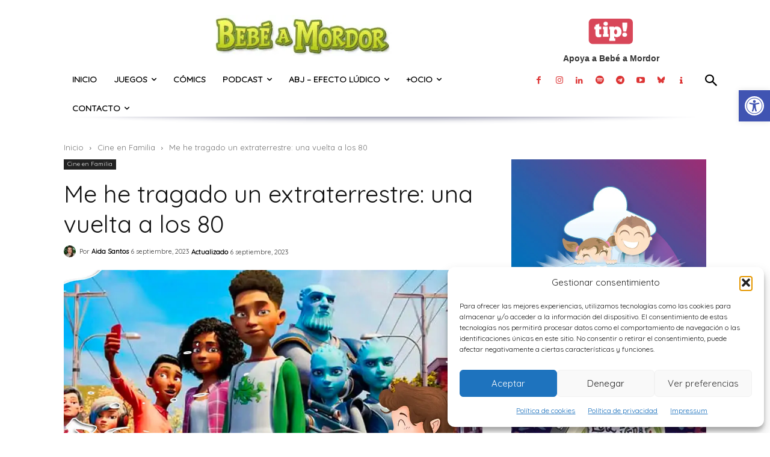

--- FILE ---
content_type: text/html; charset=UTF-8
request_url: https://bebeamordor.com/me-he-tragado-un-extraterrestre/
body_size: 33200
content:
<!doctype html > <!--[if IE 8]><html class="ie8" lang="en"> <![endif]--> <!--[if IE 9]><html class="ie9" lang="en"> <![endif]--> <!--[if gt IE 8]><!--><html lang="es" prefix="og: https://ogp.me/ns#"> <!--<![endif]--><head><link rel="stylesheet" id="ao_optimized_gfonts" href="https://fonts.googleapis.com/css?family=Quicksand%3A400&amp;display=swap"><link media="all" href="https://bebeamordor.com/wp-content/cache/autoptimize/css/autoptimize_9439548f2c89c468df308fe87c0f8537.css" rel="stylesheet"><style media="screen">.td-header-wrap .td-header-main-menu{background-color:#FFF!important;height:54px!important}</style><title>Me he tragado un extraterrestre: una vuelta a los 80 - Bebé a Mordor</title><meta charset="UTF-8" /><meta name="viewport" content="width=device-width, initial-scale=1.0"><link rel="pingback" href="https://bebeamordor.com/xmlrpc.php" /> <script data-cfasync="false" data-no-defer="1" data-no-minify="1" data-no-optimize="1">var ewww_webp_supported=!1;function check_webp_feature(A,e){var w;e=void 0!==e?e:function(){},ewww_webp_supported?e(ewww_webp_supported):((w=new Image).onload=function(){ewww_webp_supported=0<w.width&&0<w.height,e&&e(ewww_webp_supported)},w.onerror=function(){e&&e(!1)},w.src="data:image/webp;base64,"+{alpha:"UklGRkoAAABXRUJQVlA4WAoAAAAQAAAAAAAAAAAAQUxQSAwAAAARBxAR/Q9ERP8DAABWUDggGAAAABQBAJ0BKgEAAQAAAP4AAA3AAP7mtQAAAA=="}[A])}check_webp_feature("alpha");</script><script data-cfasync="false" data-no-defer="1" data-no-minify="1" data-no-optimize="1">var Arrive=function(c,w){"use strict";if(c.MutationObserver&&"undefined"!=typeof HTMLElement){var r,a=0,u=(r=HTMLElement.prototype.matches||HTMLElement.prototype.webkitMatchesSelector||HTMLElement.prototype.mozMatchesSelector||HTMLElement.prototype.msMatchesSelector,{matchesSelector:function(e,t){return e instanceof HTMLElement&&r.call(e,t)},addMethod:function(e,t,r){var a=e[t];e[t]=function(){return r.length==arguments.length?r.apply(this,arguments):"function"==typeof a?a.apply(this,arguments):void 0}},callCallbacks:function(e,t){t&&t.options.onceOnly&&1==t.firedElems.length&&(e=[e[0]]);for(var r,a=0;r=e[a];a++)r&&r.callback&&r.callback.call(r.elem,r.elem);t&&t.options.onceOnly&&1==t.firedElems.length&&t.me.unbindEventWithSelectorAndCallback.call(t.target,t.selector,t.callback)},checkChildNodesRecursively:function(e,t,r,a){for(var i,n=0;i=e[n];n++)r(i,t,a)&&a.push({callback:t.callback,elem:i}),0<i.childNodes.length&&u.checkChildNodesRecursively(i.childNodes,t,r,a)},mergeArrays:function(e,t){var r,a={};for(r in e)e.hasOwnProperty(r)&&(a[r]=e[r]);for(r in t)t.hasOwnProperty(r)&&(a[r]=t[r]);return a},toElementsArray:function(e){return e=void 0!==e&&("number"!=typeof e.length||e===c)?[e]:e}}),e=(l.prototype.addEvent=function(e,t,r,a){a={target:e,selector:t,options:r,callback:a,firedElems:[]};return this._beforeAdding&&this._beforeAdding(a),this._eventsBucket.push(a),a},l.prototype.removeEvent=function(e){for(var t,r=this._eventsBucket.length-1;t=this._eventsBucket[r];r--)e(t)&&(this._beforeRemoving&&this._beforeRemoving(t),(t=this._eventsBucket.splice(r,1))&&t.length&&(t[0].callback=null))},l.prototype.beforeAdding=function(e){this._beforeAdding=e},l.prototype.beforeRemoving=function(e){this._beforeRemoving=e},l),t=function(i,n){var o=new e,l=this,s={fireOnAttributesModification:!1};return o.beforeAdding(function(t){var e=t.target;e!==c.document&&e!==c||(e=document.getElementsByTagName("html")[0]);var r=new MutationObserver(function(e){n.call(this,e,t)}),a=i(t.options);r.observe(e,a),t.observer=r,t.me=l}),o.beforeRemoving(function(e){e.observer.disconnect()}),this.bindEvent=function(e,t,r){t=u.mergeArrays(s,t);for(var a=u.toElementsArray(this),i=0;i<a.length;i++)o.addEvent(a[i],e,t,r)},this.unbindEvent=function(){var r=u.toElementsArray(this);o.removeEvent(function(e){for(var t=0;t<r.length;t++)if(this===w||e.target===r[t])return!0;return!1})},this.unbindEventWithSelectorOrCallback=function(r){var a=u.toElementsArray(this),i=r,e="function"==typeof r?function(e){for(var t=0;t<a.length;t++)if((this===w||e.target===a[t])&&e.callback===i)return!0;return!1}:function(e){for(var t=0;t<a.length;t++)if((this===w||e.target===a[t])&&e.selector===r)return!0;return!1};o.removeEvent(e)},this.unbindEventWithSelectorAndCallback=function(r,a){var i=u.toElementsArray(this);o.removeEvent(function(e){for(var t=0;t<i.length;t++)if((this===w||e.target===i[t])&&e.selector===r&&e.callback===a)return!0;return!1})},this},i=new function(){var s={fireOnAttributesModification:!1,onceOnly:!1,existing:!1};function n(e,t,r){return!(!u.matchesSelector(e,t.selector)||(e._id===w&&(e._id=a++),-1!=t.firedElems.indexOf(e._id)))&&(t.firedElems.push(e._id),!0)}var c=(i=new t(function(e){var t={attributes:!1,childList:!0,subtree:!0};return e.fireOnAttributesModification&&(t.attributes=!0),t},function(e,i){e.forEach(function(e){var t=e.addedNodes,r=e.target,a=[];null!==t&&0<t.length?u.checkChildNodesRecursively(t,i,n,a):"attributes"===e.type&&n(r,i)&&a.push({callback:i.callback,elem:r}),u.callCallbacks(a,i)})})).bindEvent;return i.bindEvent=function(e,t,r){t=void 0===r?(r=t,s):u.mergeArrays(s,t);var a=u.toElementsArray(this);if(t.existing){for(var i=[],n=0;n<a.length;n++)for(var o=a[n].querySelectorAll(e),l=0;l<o.length;l++)i.push({callback:r,elem:o[l]});if(t.onceOnly&&i.length)return r.call(i[0].elem,i[0].elem);setTimeout(u.callCallbacks,1,i)}c.call(this,e,t,r)},i},o=new function(){var a={};function i(e,t){return u.matchesSelector(e,t.selector)}var n=(o=new t(function(){return{childList:!0,subtree:!0}},function(e,r){e.forEach(function(e){var t=e.removedNodes,e=[];null!==t&&0<t.length&&u.checkChildNodesRecursively(t,r,i,e),u.callCallbacks(e,r)})})).bindEvent;return o.bindEvent=function(e,t,r){t=void 0===r?(r=t,a):u.mergeArrays(a,t),n.call(this,e,t,r)},o};d(HTMLElement.prototype),d(NodeList.prototype),d(HTMLCollection.prototype),d(HTMLDocument.prototype),d(Window.prototype);var n={};return s(i,n,"unbindAllArrive"),s(o,n,"unbindAllLeave"),n}function l(){this._eventsBucket=[],this._beforeAdding=null,this._beforeRemoving=null}function s(e,t,r){u.addMethod(t,r,e.unbindEvent),u.addMethod(t,r,e.unbindEventWithSelectorOrCallback),u.addMethod(t,r,e.unbindEventWithSelectorAndCallback)}function d(e){e.arrive=i.bindEvent,s(i,e,"unbindArrive"),e.leave=o.bindEvent,s(o,e,"unbindLeave")}}(window,void 0),ewww_webp_supported=!1;function check_webp_feature(e,t){var r;ewww_webp_supported?t(ewww_webp_supported):((r=new Image).onload=function(){ewww_webp_supported=0<r.width&&0<r.height,t(ewww_webp_supported)},r.onerror=function(){t(!1)},r.src="data:image/webp;base64,"+{alpha:"UklGRkoAAABXRUJQVlA4WAoAAAAQAAAAAAAAAAAAQUxQSAwAAAARBxAR/Q9ERP8DAABWUDggGAAAABQBAJ0BKgEAAQAAAP4AAA3AAP7mtQAAAA==",animation:"UklGRlIAAABXRUJQVlA4WAoAAAASAAAAAAAAAAAAQU5JTQYAAAD/////AABBTk1GJgAAAAAAAAAAAAAAAAAAAGQAAABWUDhMDQAAAC8AAAAQBxAREYiI/gcA"}[e])}function ewwwLoadImages(e){if(e){for(var t=document.querySelectorAll(".batch-image img, .image-wrapper a, .ngg-pro-masonry-item a, .ngg-galleria-offscreen-seo-wrapper a"),r=0,a=t.length;r<a;r++)ewwwAttr(t[r],"data-src",t[r].getAttribute("data-webp")),ewwwAttr(t[r],"data-thumbnail",t[r].getAttribute("data-webp-thumbnail"));for(var i=document.querySelectorAll("div.woocommerce-product-gallery__image"),r=0,a=i.length;r<a;r++)ewwwAttr(i[r],"data-thumb",i[r].getAttribute("data-webp-thumb"))}for(var n=document.querySelectorAll("video"),r=0,a=n.length;r<a;r++)ewwwAttr(n[r],"poster",e?n[r].getAttribute("data-poster-webp"):n[r].getAttribute("data-poster-image"));for(var o,l=document.querySelectorAll("img.ewww_webp_lazy_load"),r=0,a=l.length;r<a;r++)e&&(ewwwAttr(l[r],"data-lazy-srcset",l[r].getAttribute("data-lazy-srcset-webp")),ewwwAttr(l[r],"data-srcset",l[r].getAttribute("data-srcset-webp")),ewwwAttr(l[r],"data-lazy-src",l[r].getAttribute("data-lazy-src-webp")),ewwwAttr(l[r],"data-src",l[r].getAttribute("data-src-webp")),ewwwAttr(l[r],"data-orig-file",l[r].getAttribute("data-webp-orig-file")),ewwwAttr(l[r],"data-medium-file",l[r].getAttribute("data-webp-medium-file")),ewwwAttr(l[r],"data-large-file",l[r].getAttribute("data-webp-large-file")),null!=(o=l[r].getAttribute("srcset"))&&!1!==o&&o.includes("R0lGOD")&&ewwwAttr(l[r],"src",l[r].getAttribute("data-lazy-src-webp"))),l[r].className=l[r].className.replace(/\bewww_webp_lazy_load\b/,"");for(var s=document.querySelectorAll(".ewww_webp"),r=0,a=s.length;r<a;r++)e?(ewwwAttr(s[r],"srcset",s[r].getAttribute("data-srcset-webp")),ewwwAttr(s[r],"src",s[r].getAttribute("data-src-webp")),ewwwAttr(s[r],"data-orig-file",s[r].getAttribute("data-webp-orig-file")),ewwwAttr(s[r],"data-medium-file",s[r].getAttribute("data-webp-medium-file")),ewwwAttr(s[r],"data-large-file",s[r].getAttribute("data-webp-large-file")),ewwwAttr(s[r],"data-large_image",s[r].getAttribute("data-webp-large_image")),ewwwAttr(s[r],"data-src",s[r].getAttribute("data-webp-src"))):(ewwwAttr(s[r],"srcset",s[r].getAttribute("data-srcset-img")),ewwwAttr(s[r],"src",s[r].getAttribute("data-src-img"))),s[r].className=s[r].className.replace(/\bewww_webp\b/,"ewww_webp_loaded");window.jQuery&&jQuery.fn.isotope&&jQuery.fn.imagesLoaded&&(jQuery(".fusion-posts-container-infinite").imagesLoaded(function(){jQuery(".fusion-posts-container-infinite").hasClass("isotope")&&jQuery(".fusion-posts-container-infinite").isotope()}),jQuery(".fusion-portfolio:not(.fusion-recent-works) .fusion-portfolio-wrapper").imagesLoaded(function(){jQuery(".fusion-portfolio:not(.fusion-recent-works) .fusion-portfolio-wrapper").isotope()}))}function ewwwWebPInit(e){ewwwLoadImages(e),ewwwNggLoadGalleries(e),document.arrive(".ewww_webp",function(){ewwwLoadImages(e)}),document.arrive(".ewww_webp_lazy_load",function(){ewwwLoadImages(e)}),document.arrive("videos",function(){ewwwLoadImages(e)}),"loading"==document.readyState?document.addEventListener("DOMContentLoaded",ewwwJSONParserInit):("undefined"!=typeof galleries&&ewwwNggParseGalleries(e),ewwwWooParseVariations(e))}function ewwwAttr(e,t,r){null!=r&&!1!==r&&e.setAttribute(t,r)}function ewwwJSONParserInit(){"undefined"!=typeof galleries&&check_webp_feature("alpha",ewwwNggParseGalleries),check_webp_feature("alpha",ewwwWooParseVariations)}function ewwwWooParseVariations(e){if(e)for(var t=document.querySelectorAll("form.variations_form"),r=0,a=t.length;r<a;r++){var i=t[r].getAttribute("data-product_variations"),n=!1;try{for(var o in i=JSON.parse(i))void 0!==i[o]&&void 0!==i[o].image&&(void 0!==i[o].image.src_webp&&(i[o].image.src=i[o].image.src_webp,n=!0),void 0!==i[o].image.srcset_webp&&(i[o].image.srcset=i[o].image.srcset_webp,n=!0),void 0!==i[o].image.full_src_webp&&(i[o].image.full_src=i[o].image.full_src_webp,n=!0),void 0!==i[o].image.gallery_thumbnail_src_webp&&(i[o].image.gallery_thumbnail_src=i[o].image.gallery_thumbnail_src_webp,n=!0),void 0!==i[o].image.thumb_src_webp&&(i[o].image.thumb_src=i[o].image.thumb_src_webp,n=!0));n&&ewwwAttr(t[r],"data-product_variations",JSON.stringify(i))}catch(e){}}}function ewwwNggParseGalleries(e){if(e)for(var t in galleries){var r=galleries[t];galleries[t].images_list=ewwwNggParseImageList(r.images_list)}}function ewwwNggLoadGalleries(e){e&&document.addEventListener("ngg.galleria.themeadded",function(e,t){window.ngg_galleria._create_backup=window.ngg_galleria.create,window.ngg_galleria.create=function(e,t){var r=$(e).data("id");return galleries["gallery_"+r].images_list=ewwwNggParseImageList(galleries["gallery_"+r].images_list),window.ngg_galleria._create_backup(e,t)}})}function ewwwNggParseImageList(e){for(var t in e){var r=e[t];if(void 0!==r["image-webp"]&&(e[t].image=r["image-webp"],delete e[t]["image-webp"]),void 0!==r["thumb-webp"]&&(e[t].thumb=r["thumb-webp"],delete e[t]["thumb-webp"]),void 0!==r.full_image_webp&&(e[t].full_image=r.full_image_webp,delete e[t].full_image_webp),void 0!==r.srcsets)for(var a in r.srcsets)nggSrcset=r.srcsets[a],void 0!==r.srcsets[a+"-webp"]&&(e[t].srcsets[a]=r.srcsets[a+"-webp"],delete e[t].srcsets[a+"-webp"]);if(void 0!==r.full_srcsets)for(var i in r.full_srcsets)nggFSrcset=r.full_srcsets[i],void 0!==r.full_srcsets[i+"-webp"]&&(e[t].full_srcsets[i]=r.full_srcsets[i+"-webp"],delete e[t].full_srcsets[i+"-webp"])}return e}check_webp_feature("alpha",ewwwWebPInit);</script> <meta name="author" content="Aida Santos"><link href='https://www.bebeamordor.com/wp-content/themes/Newspaper/images/icons/newspaper.woff?23' rel='preload' as='font' type='font/woff' crossorigin><link rel="icon" type="image/png" href="https://bebeamordor.com/wp-content/uploads/2016/04/Bebe_a_Mordor_Logo_3D_p.jpg"><meta name="description" content="Hemos ido al cine a ver la película para todos los públicos y de animación sudafricana Me he tragado un extraterrestre"/><meta name="robots" content="follow, index, max-snippet:-1, max-video-preview:-1, max-image-preview:large"/><link rel="canonical" href="https://bebeamordor.com/me-he-tragado-un-extraterrestre/" /><meta property="og:locale" content="es_ES" /><meta property="og:type" content="article" /><meta property="og:title" content="Me he tragado un extraterrestre: una vuelta a los 80 - Bebé a Mordor" /><meta property="og:description" content="Hemos ido al cine a ver la película para todos los públicos y de animación sudafricana Me he tragado un extraterrestre" /><meta property="og:url" content="https://bebeamordor.com/me-he-tragado-un-extraterrestre/" /><meta property="og:site_name" content="Bebé a Mordor" /><meta property="article:publisher" content="https://www.facebook.com/bebeamordor/" /><meta property="article:tag" content="animación" /><meta property="article:tag" content="cine familiar" /><meta property="article:tag" content="extraterrestres" /><meta property="article:section" content="Cine en Familia" /><meta property="og:image" content="https://bebeamordor.com/wp-content/uploads/2023/08/tragado-extraterrestre.jpg" /><meta property="og:image:secure_url" content="https://bebeamordor.com/wp-content/uploads/2023/08/tragado-extraterrestre.jpg" /><meta property="og:image:width" content="1068" /><meta property="og:image:height" content="660" /><meta property="og:image:alt" content="Me he tragado un extraterrestre" /><meta property="og:image:type" content="image/jpeg" /><meta property="article:published_time" content="2023-09-06T11:15:58+02:00" /><meta name="twitter:card" content="summary_large_image" /><meta name="twitter:title" content="Me he tragado un extraterrestre: una vuelta a los 80 - Bebé a Mordor" /><meta name="twitter:description" content="Hemos ido al cine a ver la película para todos los públicos y de animación sudafricana Me he tragado un extraterrestre" /><meta name="twitter:site" content="@bebeamordor" /><meta name="twitter:creator" content="@aidatkd" /><meta name="twitter:image" content="https://bebeamordor.com/wp-content/uploads/2023/08/tragado-extraterrestre.jpg" /><meta name="twitter:label1" content="Escrito por" /><meta name="twitter:data1" content="Aida Santos" /><meta name="twitter:label2" content="Tiempo de lectura" /><meta name="twitter:data2" content="3 minutos" /> <script type="application/ld+json" class="rank-math-schema">{"@context":"https://schema.org","@graph":[{"@type":["Person","Organization"],"@id":"https://bebeamordor.com/#person","name":"Beb\u00e9 a Mordor","sameAs":["https://www.facebook.com/bebeamordor/","https://twitter.com/bebeamordor","https://www.instagram.com/bebeamordor/","https://www.youtube.com/bebeamordor","https://www.tiktok.com/%40bebeamordor"],"logo":{"@type":"ImageObject","@id":"https://bebeamordor.com/#logo","url":"https://bebeamordor.com/wp-content/uploads/2016/04/Bebe_a_Mordor_Logo_3D_p.jpg","contentUrl":"https://bebeamordor.com/wp-content/uploads/2016/04/Bebe_a_Mordor_Logo_3D_p.jpg","caption":"Beb\u00e9 a Mordor","inLanguage":"es","width":"779","height":"768"},"image":{"@type":"ImageObject","@id":"https://bebeamordor.com/#logo","url":"https://bebeamordor.com/wp-content/uploads/2016/04/Bebe_a_Mordor_Logo_3D_p.jpg","contentUrl":"https://bebeamordor.com/wp-content/uploads/2016/04/Bebe_a_Mordor_Logo_3D_p.jpg","caption":"Beb\u00e9 a Mordor","inLanguage":"es","width":"779","height":"768"}},{"@type":"WebSite","@id":"https://bebeamordor.com/#website","url":"https://bebeamordor.com","name":"Beb\u00e9 a Mordor","alternateName":"BaM!","publisher":{"@id":"https://bebeamordor.com/#person"},"inLanguage":"es"},{"@type":"ImageObject","@id":"https://bebeamordor.com/wp-content/uploads/2023/08/tragado-extraterrestre.jpg","url":"https://bebeamordor.com/wp-content/uploads/2023/08/tragado-extraterrestre.jpg","width":"1068","height":"660","inLanguage":"es"},{"@type":"WebPage","@id":"https://bebeamordor.com/me-he-tragado-un-extraterrestre/#webpage","url":"https://bebeamordor.com/me-he-tragado-un-extraterrestre/","name":"Me he tragado un extraterrestre: una vuelta a los 80 - Beb\u00e9 a Mordor","datePublished":"2023-09-06T11:15:58+02:00","dateModified":"2023-09-06T11:15:58+02:00","isPartOf":{"@id":"https://bebeamordor.com/#website"},"primaryImageOfPage":{"@id":"https://bebeamordor.com/wp-content/uploads/2023/08/tragado-extraterrestre.jpg"},"inLanguage":"es"},{"@type":"Person","@id":"https://bebeamordor.com/author/aida-santos/","name":"Aida Santos","url":"https://bebeamordor.com/author/aida-santos/","image":{"@type":"ImageObject","@id":"https://bebeamordor.com/wp-content/uploads/2022/12/cropped-2022-12-20-11.00.07.jpg","url":"https://bebeamordor.com/wp-content/uploads/2022/12/cropped-2022-12-20-11.00.07.jpg","caption":"Aida Santos","inLanguage":"es"},"sameAs":["https://twitter.com/https://twitter.com/aidatkd","https://instagram.com/aidatkd"]},{"@type":"BlogPosting","headline":"Me he tragado un extraterrestre: una vuelta a los 80 - Beb\u00e9 a Mordor","keywords":"Me he tragado un extraterrestre","datePublished":"2023-09-06T11:15:58+02:00","dateModified":"2023-09-06T11:15:58+02:00","articleSection":"Cine en Familia","author":{"@id":"https://bebeamordor.com/author/aida-santos/","name":"Aida Santos"},"publisher":{"@id":"https://bebeamordor.com/#person"},"description":"Hemos ido al cine a ver la pel\u00edcula para todos los p\u00fablicos y de animaci\u00f3n sudafricana Me he tragado un extraterrestre","name":"Me he tragado un extraterrestre: una vuelta a los 80 - Beb\u00e9 a Mordor","@id":"https://bebeamordor.com/me-he-tragado-un-extraterrestre/#richSnippet","isPartOf":{"@id":"https://bebeamordor.com/me-he-tragado-un-extraterrestre/#webpage"},"image":{"@id":"https://bebeamordor.com/wp-content/uploads/2023/08/tragado-extraterrestre.jpg"},"inLanguage":"es","mainEntityOfPage":{"@id":"https://bebeamordor.com/me-he-tragado-un-extraterrestre/#webpage"}}]}</script> <link href='https://fonts.gstatic.com' crossorigin='anonymous' rel='preconnect' /><link rel="alternate" type="application/rss+xml" title="Bebé a Mordor &raquo; Feed" href="https://bebeamordor.com/feed/" /><link rel="alternate" type="application/rss+xml" title="Bebé a Mordor &raquo; Feed de los comentarios" href="https://bebeamordor.com/comments/feed/" /><link rel="alternate" type="application/rss+xml" title="Bebé a Mordor &raquo; Comentario Me he tragado un extraterrestre: una vuelta a los 80 del feed" href="https://bebeamordor.com/me-he-tragado-un-extraterrestre/feed/" /><link rel="alternate" title="oEmbed (JSON)" type="application/json+oembed" href="https://bebeamordor.com/wp-json/oembed/1.0/embed?url=https%3A%2F%2Fbebeamordor.com%2Fme-he-tragado-un-extraterrestre%2F" /><link rel="alternate" title="oEmbed (XML)" type="text/xml+oembed" href="https://bebeamordor.com/wp-json/oembed/1.0/embed?url=https%3A%2F%2Fbebeamordor.com%2Fme-he-tragado-un-extraterrestre%2F&#038;format=xml" /> <script type="text/javascript" src="https://bebeamordor.com/wp-includes/js/jquery/jquery.min.js?ver=3.7.1" id="jquery-core-js"></script> <link rel="https://api.w.org/" href="https://bebeamordor.com/wp-json/" /><link rel="alternate" title="JSON" type="application/json" href="https://bebeamordor.com/wp-json/wp/v2/posts/42256" /><link rel="EditURI" type="application/rsd+xml" title="RSD" href="https://bebeamordor.com/xmlrpc.php?rsd" /><meta name="generator" content="WordPress 6.9" /><link rel='shortlink' href='https://bebeamordor.com/?p=42256' />  <script>window.tdb_global_vars = {"wpRestUrl":"https:\/\/bebeamordor.com\/wp-json\/","permalinkStructure":"\/%postname%\/"};
        window.tdb_p_autoload_vars = {"isAjax":false,"isAdminBarShowing":false,"autoloadStatus":"off","origPostEditUrl":null};</script> <noscript><style>.lazyload[data-src]{display:none !important;}</style></noscript>  <script type="text/javascript" id="td-generated-header-js">var tdBlocksArray = []; //here we store all the items for the current page

	    // td_block class - each ajax block uses a object of this class for requests
	    function tdBlock() {
		    this.id = '';
		    this.block_type = 1; //block type id (1-234 etc)
		    this.atts = '';
		    this.td_column_number = '';
		    this.td_current_page = 1; //
		    this.post_count = 0; //from wp
		    this.found_posts = 0; //from wp
		    this.max_num_pages = 0; //from wp
		    this.td_filter_value = ''; //current live filter value
		    this.is_ajax_running = false;
		    this.td_user_action = ''; // load more or infinite loader (used by the animation)
		    this.header_color = '';
		    this.ajax_pagination_infinite_stop = ''; //show load more at page x
	    }

        // td_js_generator - mini detector
        ( function () {
            var htmlTag = document.getElementsByTagName("html")[0];

	        if ( navigator.userAgent.indexOf("MSIE 10.0") > -1 ) {
                htmlTag.className += ' ie10';
            }

            if ( !!navigator.userAgent.match(/Trident.*rv\:11\./) ) {
                htmlTag.className += ' ie11';
            }

	        if ( navigator.userAgent.indexOf("Edge") > -1 ) {
                htmlTag.className += ' ieEdge';
            }

            if ( /(iPad|iPhone|iPod)/g.test(navigator.userAgent) ) {
                htmlTag.className += ' td-md-is-ios';
            }

            var user_agent = navigator.userAgent.toLowerCase();
            if ( user_agent.indexOf("android") > -1 ) {
                htmlTag.className += ' td-md-is-android';
            }

            if ( -1 !== navigator.userAgent.indexOf('Mac OS X')  ) {
                htmlTag.className += ' td-md-is-os-x';
            }

            if ( /chrom(e|ium)/.test(navigator.userAgent.toLowerCase()) ) {
               htmlTag.className += ' td-md-is-chrome';
            }

            if ( -1 !== navigator.userAgent.indexOf('Firefox') ) {
                htmlTag.className += ' td-md-is-firefox';
            }

            if ( -1 !== navigator.userAgent.indexOf('Safari') && -1 === navigator.userAgent.indexOf('Chrome') ) {
                htmlTag.className += ' td-md-is-safari';
            }

            if( -1 !== navigator.userAgent.indexOf('IEMobile') ){
                htmlTag.className += ' td-md-is-iemobile';
            }

        })();

        var tdLocalCache = {};

        ( function () {
            "use strict";

            tdLocalCache = {
                data: {},
                remove: function (resource_id) {
                    delete tdLocalCache.data[resource_id];
                },
                exist: function (resource_id) {
                    return tdLocalCache.data.hasOwnProperty(resource_id) && tdLocalCache.data[resource_id] !== null;
                },
                get: function (resource_id) {
                    return tdLocalCache.data[resource_id];
                },
                set: function (resource_id, cachedData) {
                    tdLocalCache.remove(resource_id);
                    tdLocalCache.data[resource_id] = cachedData;
                }
            };
        })();

    
    
var td_viewport_interval_list=[{"limitBottom":767,"sidebarWidth":228},{"limitBottom":1018,"sidebarWidth":300},{"limitBottom":1140,"sidebarWidth":324}];
var tdc_is_installed="yes";
var tdc_domain_active=false;
var td_ajax_url="https:\/\/bebeamordor.com\/wp-admin\/admin-ajax.php?td_theme_name=Newspaper&v=12.7.3";
var td_get_template_directory_uri="https:\/\/bebeamordor.com\/wp-content\/plugins\/td-composer\/legacy\/common";
var tds_snap_menu="";
var tds_logo_on_sticky="";
var tds_header_style="10";
var td_please_wait="Por favor espera...";
var td_email_user_pass_incorrect="Usuario o contrase\u00f1a incorrecta!";
var td_email_user_incorrect="Correo electr\u00f3nico o nombre de usuario incorrecto!";
var td_email_incorrect="Email incorrecto!";
var td_user_incorrect="Username incorrect!";
var td_email_user_empty="Email or username empty!";
var td_pass_empty="Pass empty!";
var td_pass_pattern_incorrect="Invalid Pass Pattern!";
var td_retype_pass_incorrect="Retyped Pass incorrect!";
var tds_more_articles_on_post_enable="";
var tds_more_articles_on_post_time_to_wait="";
var tds_more_articles_on_post_pages_distance_from_top=0;
var tds_captcha="";
var tds_theme_color_site_wide="#b4ba3e";
var tds_smart_sidebar="";
var tdThemeName="Newspaper";
var tdThemeNameWl="Newspaper";
var td_magnific_popup_translation_tPrev="Anterior (tecla de flecha izquierda)";
var td_magnific_popup_translation_tNext="Siguiente (tecla de flecha derecha)";
var td_magnific_popup_translation_tCounter="%curr% de %total%";
var td_magnific_popup_translation_ajax_tError="El contenido de %url% no pudo cargarse.";
var td_magnific_popup_translation_image_tError="La imagen #%curr% no pudo cargarse.";
var tdBlockNonce="1f05b26539";
var tdMobileMenu="enabled";
var tdMobileSearch="enabled";
var tdDateNamesI18n={"month_names":["enero","febrero","marzo","abril","mayo","junio","julio","agosto","septiembre","octubre","noviembre","diciembre"],"month_names_short":["Ene","Feb","Mar","Abr","May","Jun","Jul","Ago","Sep","Oct","Nov","Dic"],"day_names":["domingo","lunes","martes","mi\u00e9rcoles","jueves","viernes","s\u00e1bado"],"day_names_short":["Dom","Lun","Mar","Mi\u00e9","Jue","Vie","S\u00e1b"]};
var tdb_modal_confirm="Ahorrar";
var tdb_modal_cancel="Cancelar";
var tdb_modal_confirm_alt="S\u00ed";
var tdb_modal_cancel_alt="No";
var td_deploy_mode="deploy";
var td_ad_background_click_link="";
var td_ad_background_click_target="";</script> <link rel="icon" href="https://bebeamordor.com/wp-content/uploads/2018/01/cropped-Logo_solo.jpg" sizes="32x32" /><link rel="icon" href="https://bebeamordor.com/wp-content/uploads/2018/01/cropped-Logo_solo.jpg" sizes="192x192" /><link rel="apple-touch-icon" href="https://bebeamordor.com/wp-content/uploads/2018/01/cropped-Logo_solo.jpg" /><meta name="msapplication-TileImage" content="https://bebeamordor.com/wp-content/uploads/2018/01/cropped-Logo_solo.jpg" /></head><body data-cmplz=1 class="wp-singular post-template-default single single-post postid-42256 single-format-standard wp-theme-Newspaper wp-child-theme-Newspaper-child td-standard-pack me-he-tragado-un-extraterrestre global-block-template-1 tdb_template_50828 tdb-template  tdc-header-template  tdc-footer-template td-full-layout" itemscope="itemscope" itemtype="https://schema.org/WebPage"><div class="td-scroll-up" data-style="style1"><i class="td-icon-menu-up"></i></div><div class="td-menu-background" style="visibility:hidden"></div><div id="td-mobile-nav" style="visibility:hidden"><div class="td-mobile-container"><div class="td-menu-socials-wrap"><div class="td-menu-socials"> <span class="td-social-icon-wrap"> <a target="_blank" href="https://www.facebook.com/bebeamordor/" title="Facebook"> <i class="td-icon-font td-icon-facebook"></i> <span style="display: none">Facebook</span> </a> </span> <span class="td-social-icon-wrap"> <a target="_blank" href="https://www.instagram.com/bebeamordor/" title="Instagram"> <i class="td-icon-font td-icon-instagram"></i> <span style="display: none">Instagram</span> </a> </span> <span class="td-social-icon-wrap"> <a target="_blank" href="https://www.linkedin.com/company/bebeamordor/" title="Linkedin"> <i class="td-icon-font td-icon-linkedin"></i> <span style="display: none">Linkedin</span> </a> </span> <span class="td-social-icon-wrap"> <a target="_blank" href="https://open.spotify.com/show/0HRaWdZjiLbdHUxpq07qVA" title="Spotify"> <i class="td-icon-font td-icon-spotify"></i> <span style="display: none">Spotify</span> </a> </span> <span class="td-social-icon-wrap"> <a target="_blank" href="https://t.me/bebeamordor" title="Telegram"> <i class="td-icon-font td-icon-telegram"></i> <span style="display: none">Telegram</span> </a> </span> <span class="td-social-icon-wrap"> <a target="_blank" href="https://www.youtube.com/@bebeamordor" title="Youtube"> <i class="td-icon-font td-icon-youtube"></i> <span style="display: none">Youtube</span> </a> </span></div><div class="td-mobile-close"> <span><i class="td-icon-close-mobile"></i></span></div></div><div class="td-mobile-content"><div class="menu-bam-container"><ul id="menu-bam-1" class="td-mobile-main-menu"><li class="menu-item menu-item-type-custom menu-item-object-custom menu-item-home menu-item-first menu-item-41288"><a href="https://bebeamordor.com/">Inicio</a></li><li class="menu-item menu-item-type-custom menu-item-object-custom menu-item-has-children menu-item-41320"><a>Juegos<i class="td-icon-menu-right td-element-after"></i></a><ul class="sub-menu"><li class="menu-item menu-item-type-custom menu-item-object-custom menu-item-has-children menu-item-23606"><a href="https://bebeamordor.com/juegos-de-mesa-en-familia/">Juegos de mesa<i class="td-icon-menu-right td-element-after"></i></a><ul class="sub-menu"><li class="menu-item menu-item-type-post_type menu-item-object-page menu-item-33246"><a href="https://bebeamordor.com/juegos-de-mesa-en-familia/juegos-de-mesa-para-ninos-de-2-anos/">2 años</a></li><li class="menu-item menu-item-type-post_type menu-item-object-page menu-item-33245"><a href="https://bebeamordor.com/juegos-de-mesa-en-familia/juegos-de-mesa-para-ninos-de-3-anos/">3 años</a></li><li class="menu-item menu-item-type-post_type menu-item-object-page menu-item-33244"><a href="https://bebeamordor.com/juegos-de-mesa-en-familia/juegos-de-mesa-para-ninos-de-4-anos/">4 años</a></li><li class="menu-item menu-item-type-post_type menu-item-object-page menu-item-33243"><a href="https://bebeamordor.com/juegos-de-mesa-en-familia/juegos-de-mesa-para-ninos-de-5-anos/">5 años</a></li><li class="menu-item menu-item-type-post_type menu-item-object-page menu-item-33242"><a href="https://bebeamordor.com/juegos-de-mesa-en-familia/juegos-de-mesa-para-ninos-de-6-anos/">6 años</a></li><li class="menu-item menu-item-type-post_type menu-item-object-page menu-item-33241"><a href="https://bebeamordor.com/juegos-de-mesa-en-familia/juegos-de-mesa-para-ninos-de-7-anos/">7 años</a></li><li class="menu-item menu-item-type-post_type menu-item-object-page menu-item-33240"><a href="https://bebeamordor.com/juegos-de-mesa-en-familia/juegos-de-mesa-para-ninos-de-8-anos/">8 años</a></li><li class="menu-item menu-item-type-post_type menu-item-object-page menu-item-33239"><a href="https://bebeamordor.com/juegos-de-mesa-en-familia/juegos-de-mesa-para-ninos-de-10-anos/">10 años</a></li></ul></li><li class="menu-item menu-item-type-custom menu-item-object-custom menu-item-has-children menu-item-23608"><a href="https://bebeamordor.com/juegos-de-rol-en-familia/">Rol<i class="td-icon-menu-right td-element-after"></i></a><ul class="sub-menu"><li class="menu-item menu-item-type-custom menu-item-object-custom menu-item-41321"><a href="https://bebeamordor.com/tag/juegos-de-rol/">Todo el rol</a></li><li class="menu-item menu-item-type-custom menu-item-object-custom menu-item-40669"><a href="https://bebeamordor.com/tag/8tesoros/">8 Tesoros</a></li><li class="menu-item menu-item-type-custom menu-item-object-custom menu-item-40668"><a href="https://bebeamordor.com/tag/pequenos-detectives-de-monstruos/">PDM</a></li><li class="menu-item menu-item-type-custom menu-item-object-custom menu-item-40670"><a href="https://bebeamordor.com/tag/herokids/">Hero Kids</a></li><li class="menu-item menu-item-type-post_type menu-item-object-post menu-item-51106"><a href="https://bebeamordor.com/curso-para-aprender-a-dirigir-rol-infantil/">Iniciativa Directoras &#8211; Curso para aprender a dirigir rol infantil</a></li></ul></li><li class="menu-item menu-item-type-custom menu-item-object-custom menu-item-23609"><a href="https://bebeamordor.com/videojuegos-familiares/">Videojuegos</a></li></ul></li><li class="menu-item menu-item-type-custom menu-item-object-custom menu-item-23615"><a href="https://bebeamordor.com/libros-comics/">Cómics</a></li><li class="menu-item menu-item-type-taxonomy menu-item-object-category menu-item-has-children menu-item-46535"><a href="https://bebeamordor.com/category/podcast/">Podcast<i class="td-icon-menu-right td-element-after"></i></a><ul class="sub-menu"><li class="menu-item menu-item-type-taxonomy menu-item-object-post_tag menu-item-46536"><a href="https://bebeamordor.com/tag/porculpadebam/">#PorCulpaDeBaM</a></li><li class="menu-item menu-item-type-taxonomy menu-item-object-post_tag menu-item-46550"><a href="https://bebeamordor.com/tag/bam-el-podcast/">BaM! El podcast</a></li></ul></li><li class="menu-item menu-item-type-custom menu-item-object-custom menu-item-has-children menu-item-23645"><a href="https://bebeamordor.com/efecto-ludico/">ABJ &#8211; Efecto Lúdico<i class="td-icon-menu-right td-element-after"></i></a><ul class="sub-menu"><li class="menu-item menu-item-type-post_type menu-item-object-page menu-item-39232"><a href="https://bebeamordor.com/efecto-ludico/cursos/">Juegos por curso</a></li><li class="menu-item menu-item-type-post_type menu-item-object-page menu-item-39221"><a href="https://bebeamordor.com/efecto-ludico/asignaturas/">Juegos por asignatura</a></li></ul></li><li class="menu-item menu-item-type-custom menu-item-object-custom menu-item-has-children menu-item-23612"><a>+Ocio<i class="td-icon-menu-right td-element-after"></i></a><ul class="sub-menu"><li class="menu-item menu-item-type-taxonomy menu-item-object-category menu-item-35314"><a href="https://bebeamordor.com/category/calendario-friki/">Calendario Friki</a></li><li class="menu-item menu-item-type-custom menu-item-object-custom menu-item-has-children menu-item-23616"><a href="https://bebeamordor.com/recetas-frikis-en-familia/">Cocina Friki<i class="td-icon-menu-right td-element-after"></i></a><ul class="sub-menu"><li class="menu-item menu-item-type-post_type menu-item-object-page menu-item-34574"><a href="https://bebeamordor.com/cocina-friki/recetas-frikis-entrantes/">Entrantes</a></li><li class="menu-item menu-item-type-post_type menu-item-object-page menu-item-34578"><a href="https://bebeamordor.com/cocina-friki/recetas-frikis-principal/">Plato principal</a></li><li class="menu-item menu-item-type-post_type menu-item-object-page menu-item-34585"><a href="https://bebeamordor.com/cocina-friki/recetas-frikis-postre/">Postres</a></li><li class="menu-item menu-item-type-post_type menu-item-object-page menu-item-34591"><a href="https://bebeamordor.com/cocina-friki/libros-de-cocina-friki/">Libros de cocina friki</a></li></ul></li><li class="menu-item menu-item-type-custom menu-item-object-custom menu-item-23617"><a href="https://bebeamordor.com/cine-en-familia">Cine en familia</a></li><li class="menu-item menu-item-type-custom menu-item-object-custom menu-item-23618"><a href="https://bebeamordor.com/robotica-para-ninos">Robótica</a></li><li class="menu-item menu-item-type-custom menu-item-object-custom menu-item-24088"><a href="https://bebeamordor.com/manualidades-frikis">Manualidades frikis</a></li><li class="menu-item menu-item-type-custom menu-item-object-custom menu-item-24077"><a href="https://bebeamordor.com/viajar-en-familia/">Viajar en familia</a></li></ul></li><li class="menu-item menu-item-type-custom menu-item-object-custom menu-item-has-children menu-item-23641"><a>Contacto<i class="td-icon-menu-right td-element-after"></i></a><ul class="sub-menu"><li class="menu-item menu-item-type-post_type menu-item-object-page menu-item-23642"><a href="https://bebeamordor.com/equipobam/">¿Quiénes somos?</a></li><li class="menu-item menu-item-type-post_type menu-item-object-page menu-item-23605"><a href="https://bebeamordor.com/contacto/">Escríbenos</a></li></ul></li></ul></div></div></div></div><div class="td-search-background" style="visibility:hidden"></div><div class="td-search-wrap-mob" style="visibility:hidden"><div class="td-drop-down-search"><form method="get" class="td-search-form" action="https://bebeamordor.com/"><div class="td-search-close"> <span><i class="td-icon-close-mobile"></i></span></div><div role="search" class="td-search-input"> <span>Buscar</span> <input id="td-header-search-mob" type="text" value="" name="s" autocomplete="off" /></div></form><div id="td-aj-search-mob" class="td-ajax-search-flex"></div></div></div><div id="td-outer-wrap" class="td-theme-wrap"><div class="td-header-template-wrap" style="position: relative"><div class="td-header-mobile-wrap "><div id="tdi_1" class="tdc-zone"><div class="tdc_zone tdi_2  wpb_row td-pb-row"  ><div id="tdi_3" class="tdc-row"><div class="vc_row tdi_4  wpb_row td-pb-row tdc-element-style" ><div class="tdi_3_rand_style td-element-style" ></div><div class="vc_column tdi_6  wpb_column vc_column_container tdc-column td-pb-span4"><div class="wpb_wrapper" ><div class="td_block_wrap tdb_mobile_menu tdi_7 td-pb-border-top td_block_template_1 tdb-header-align"  data-td-block-uid="tdi_7" ><div class="tdb-block-inner td-fix-index"><span class="tdb-mobile-menu-button"><i class="tdb-mobile-menu-icon td-icon-mobile"></i></span></div></div></div></div><div class="vc_column tdi_9  wpb_column vc_column_container tdc-column td-pb-span4"><div class="wpb_wrapper" ><div class="td_block_wrap tdb_header_logo tdi_10 td-pb-border-top td_block_template_1 tdb-header-align"  data-td-block-uid="tdi_10" ><div class="tdb-block-inner td-fix-index"><a class="tdb-logo-a" href="https://bebeamordor.com/"><span class="tdb-logo-img-wrap"><picture><source   type="image/webp" data-srcset="https://bebeamordor.com/wp-content/uploads/2025/04/logo-bebe-a-mordor-nombre-header.jpg.webp"><img class="tdb-logo-img td-retina-data lazyload" data-retina="https://bebeamordor.com/wp-content/uploads/2025/04/logo-bebe-a-mordor-nombre-header.jpg" src="[data-uri]" alt="Logo"  title="" data-eio="p" data-src="https://bebeamordor.com/wp-content/uploads/2025/04/logo-bebe-a-mordor-nombre-header.jpg" decoding="async" data-eio-rwidth="300" data-eio-rheight="70" /></picture><noscript><img class="tdb-logo-img td-retina-data" data-retina="https://bebeamordor.com/wp-content/uploads/2025/04/logo-bebe-a-mordor-nombre-header.jpg" src="https://bebeamordor.com/wp-content/uploads/2025/04/logo-bebe-a-mordor-nombre-header.jpg" alt="Logo"  title="" data-eio="l" /></noscript></span></a></div></div></div></div><div class="vc_column tdi_12  wpb_column vc_column_container tdc-column td-pb-span4"><div class="wpb_wrapper" ><div class="td_block_wrap tdb_mobile_search tdi_13 td-pb-border-top td_block_template_1 tdb-header-align"  data-td-block-uid="tdi_13" ><div class="tdb-block-inner td-fix-index"><span class="tdb-header-search-button-mob dropdown-toggle" data-toggle="dropdown"><i class="tdb-mobile-search-icon td-icon-search"></i></span></div></div></div></div></div></div><div id="tdi_14" class="tdc-row"><div class="vc_row tdi_15  wpb_row td-pb-row tdc-element-style tdc-row-content-vert-center" ><div class="tdi_14_rand_style td-element-style" ></div><div class="vc_column tdi_17  wpb_column vc_column_container tdc-column td-pb-span9"><div class="wpb_wrapper" ><div class="tdm_block td_block_wrap tdm_block_socials tdi_18 tdm-content-horiz-center td-pb-border-top td_block_template_1"  data-td-block-uid="tdi_18" ><div class="tdm-social-wrapper tds-social1 tdi_19"><div class="tdm-social-item-wrap"><a href="https://www.facebook.com/bebeamordor/"  title="Facebook" class="tdm-social-item"><i class="td-icon-font td-icon-facebook"></i><span style="display: none">Facebook</span></a></div><div class="tdm-social-item-wrap"><a href="https://www.instagram.com/bebeamordor/"  title="Instagram" class="tdm-social-item"><i class="td-icon-font td-icon-instagram"></i><span style="display: none">Instagram</span></a></div><div class="tdm-social-item-wrap"><a href="https://www.linkedin.com/company/bebeamordor/"  title="Linkedin" class="tdm-social-item"><i class="td-icon-font td-icon-linkedin"></i><span style="display: none">Linkedin</span></a></div><div class="tdm-social-item-wrap"><a href="https://open.spotify.com/show/0HRaWdZjiLbdHUxpq07qVA"  title="Spotify" class="tdm-social-item"><i class="td-icon-font td-icon-spotify"></i><span style="display: none">Spotify</span></a></div><div class="tdm-social-item-wrap"><a href="https://t.me/bebeamordor"  title="Telegram" class="tdm-social-item"><i class="td-icon-font td-icon-telegram"></i><span style="display: none">Telegram</span></a></div><div class="tdm-social-item-wrap"><a href="https://www.youtube.com/@bebeamordor"  title="Youtube" class="tdm-social-item"><i class="td-icon-font td-icon-youtube"></i><span style="display: none">Youtube</span></a></div><div class="tdm-social-item-wrap"><a href="https://bsky.app/profile/bebeamordor.com"  title="Bluesky" class="tdm-social-item"><i class="td-icon-font td-icon-bluesky"></i><span style="display: none">Bluesky</span></a></div><div class="tdm-social-item-wrap"><a href="https://www.ivoox.com/podcast-por-culpa-bam_sq_f12377707_1.html"  title="ivoox" class="tdm-social-item"><i class="tds-social tdc-font-fa tdc-font-fa-info tdi_19 td-fix-index"></i><span style="display: none">ivoox</span></a><a href="https://www.ivoox.com/podcast-por-culpa-bam_sq_f12377707_1.html" class="tdm-social-text"  >ivoox</a></div></div></div></div></div><div class="vc_column tdi_21  wpb_column vc_column_container tdc-column td-pb-span3"><div class="wpb_wrapper" ><div class="wpb_wrapper td_block_wrap vc_raw_html tdi_23 "><div class="td-fix-index"> <a 
 href="https://es.tipeee.com/bebeamordor" 
 class="tipeee-project-cart-simple" 
 data-orientation="line" 
 data-rewards="1"
 style="text-decoration: none; display: inline-block; text-align: center;"
 target="_blank"
> <picture><source   type="image/webp" data-srcset="https://bebeamordor.com/wp-content/uploads/2025/10/Tipeee-boton-estandar-sin-fondo.png.webp"><img
 src="[data-uri]"
 alt="Apoya a Bebé a Mordor"
 style="
 width: 120px;
 border-radius: 0;
 display: block;
 margin: 0 auto 2px auto;
 transition: transform 0.4s ease-in-out;
 "
 onmouseover="this.style.transform='scale(1.5)';"
 onmouseout="this.style.transform='scale(1)';"
 data-eio="p" data-src="https://bebeamordor.com/wp-content/uploads/2025/10/Tipeee-boton-estandar-sin-fondo.png" decoding="async" class="lazyload" data-eio-rwidth="186" data-eio-rheight="93" /></picture><noscript><img
 src="https://bebeamordor.com/wp-content/uploads/2025/10/Tipeee-boton-estandar-sin-fondo.png"
 alt="Apoya a Bebé a Mordor"
 style="
 width: 120px;
 border-radius: 0;
 display: block;
 margin: 0 auto 2px auto;
 transition: transform 0.4s ease-in-out;
 "
 onmouseover="this.style.transform='scale(1.5)';"
 onmouseout="this.style.transform='scale(1)';"
 data-eio="l" /></noscript><div
 style="
 font-weight: bold;
 font-family: sans-serif;
 color: #333;
 text-align: center;
 margin-top: 2px;
 "
 > Apoya a Bebé a Mordor</div> </a>  <script async src="https://plugin.tipeee.com/widget.js" charset="utf-8"></script></div></div></div></div></div></div><div id="tdi_24" class="tdc-row"><div class="vc_row tdi_25  wpb_row td-pb-row tdc-element-style" ><div class="tdi_24_rand_style td-element-style" ></div><div class="vc_column tdi_27  wpb_column vc_column_container tdc-column td-pb-span12"><div class="wpb_wrapper" ><div class="wpb_wrapper td_block_separator td_block_wrap vc_separator tdi_29  td_separator_shadow td_separator_center"><span style="color:var(--grey-5);width:100%;"><span style="-moz-box-shadow:0 10px 10px 10px;;-webkit-box-shadow:0 10px 10px 10px;box-shadow:0 10px 10px 10px;"></span></span></div></div></div></div></div></div></div></div><div class="td-header-desktop-wrap "><div id="tdi_30" class="tdc-zone"><div class="tdc_zone tdi_31  wpb_row td-pb-row tdc-element-style"  ><div class="tdi_30_rand_style td-element-style" ></div><div id="tdi_32" class="tdc-row"><div class="vc_row tdi_33  wpb_row td-pb-row" ><div class="vc_column tdi_35  wpb_column vc_column_container tdc-column td-pb-span9"><div class="wpb_wrapper" ><div class="td_block_wrap tdb_header_logo tdi_36 td-pb-border-top td_block_template_1 tdb-header-align"  data-td-block-uid="tdi_36" ><div class="tdb-block-inner td-fix-index"><a class="tdb-logo-a" href="https://bebeamordor.com/"><span class="tdb-logo-img-wrap"><picture><source   type="image/webp" data-srcset="https://bebeamordor.com/wp-content/uploads/2025/04/logo-bebe-a-mordor-nombre-header.jpg.webp"><img class="tdb-logo-img td-retina-data lazyload" data-retina="https://bebeamordor.com/wp-content/uploads/2025/04/logo-bebe-a-mordor-nombre-header.jpg" src="[data-uri]" alt="Logo"  title="" data-eio="p" data-src="https://bebeamordor.com/wp-content/uploads/2025/04/logo-bebe-a-mordor-nombre-header.jpg" decoding="async" data-eio-rwidth="300" data-eio-rheight="70" /></picture><noscript><img class="tdb-logo-img td-retina-data" data-retina="https://bebeamordor.com/wp-content/uploads/2025/04/logo-bebe-a-mordor-nombre-header.jpg" src="https://bebeamordor.com/wp-content/uploads/2025/04/logo-bebe-a-mordor-nombre-header.jpg" alt="Logo"  title="" data-eio="l" /></noscript></span></a></div></div></div></div><div class="vc_column tdi_38  wpb_column vc_column_container tdc-column td-pb-span3"><div class="wpb_wrapper" ><div class="wpb_wrapper td_block_wrap vc_raw_html tdi_40 "><div class="td-fix-index"> <a 
 href="https://es.tipeee.com/bebeamordor" 
 class="tipeee-project-cart-simple" 
 data-orientation="line" 
 data-rewards="1"
 style="text-decoration: none; display: inline-block; text-align: center;"
 target="_blank"
> <picture><source   type="image/webp" data-srcset="https://bebeamordor.com/wp-content/uploads/2025/10/Tipeee-boton-estandar-sin-fondo.png.webp"><img
 src="[data-uri]"
 alt="Apoya a Bebé a Mordor"
 style="
 width: 120px;
 border-radius: 0;
 display: block;
 margin: 0 auto 2px auto;
 transition: transform 0.4s ease-in-out;
 "
 onmouseover="this.style.transform='scale(1.5)';"
 onmouseout="this.style.transform='scale(1)';"
 data-eio="p" data-src="https://bebeamordor.com/wp-content/uploads/2025/10/Tipeee-boton-estandar-sin-fondo.png" decoding="async" class="lazyload" data-eio-rwidth="186" data-eio-rheight="93" /></picture><noscript><img
 src="https://bebeamordor.com/wp-content/uploads/2025/10/Tipeee-boton-estandar-sin-fondo.png"
 alt="Apoya a Bebé a Mordor"
 style="
 width: 120px;
 border-radius: 0;
 display: block;
 margin: 0 auto 2px auto;
 transition: transform 0.4s ease-in-out;
 "
 onmouseover="this.style.transform='scale(1.5)';"
 onmouseout="this.style.transform='scale(1)';"
 data-eio="l" /></noscript><div
 style="
 font-weight: bold;
 font-family: sans-serif;
 color: #333;
 text-align: center;
 margin-top: 2px;
 "
 > Apoya a Bebé a Mordor</div> </a>  <script async src="https://plugin.tipeee.com/widget.js" charset="utf-8"></script></div></div></div></div></div></div><div id="tdi_41" class="tdc-row"><div class="vc_row tdi_42  wpb_row td-pb-row" ><div class="vc_column tdi_44  wpb_column vc_column_container tdc-column td-pb-span4"><div class="wpb_wrapper" ><div class="td_block_wrap tdb_header_menu tdi_45 tds_menu_active1 tds_menu_sub_active1 td-pb-border-top td_block_template_1 tdb-header-align"  data-td-block-uid="tdi_45"  style=" z-index: 999;"><div id=tdi_45 class="td_block_inner td-fix-index"><div class="tdb-main-sub-icon-fake"><i class="tdb-sub-menu-icon td-icon-down tdb-main-sub-menu-icon"></i></div><div class="tdb-sub-icon-fake"><i class="tdb-sub-menu-icon td-icon-right-arrow"></i></div><ul id="menu-bam-2" class="tdb-block-menu tdb-menu tdb-menu-items-visible"><li class="menu-item menu-item-type-custom menu-item-object-custom menu-item-home menu-item-first tdb-menu-item-button tdb-menu-item tdb-normal-menu menu-item-41288"><a href="https://bebeamordor.com/"><div class="tdb-menu-item-text">Inicio</div></a></li><li class="menu-item menu-item-type-custom menu-item-object-custom menu-item-has-children tdb-menu-item-button tdb-menu-item tdb-normal-menu menu-item-41320 tdb-menu-item-inactive"><a><div class="tdb-menu-item-text">Juegos</div><i class="tdb-sub-menu-icon td-icon-down tdb-main-sub-menu-icon"></i></a><ul class="sub-menu"><li class="menu-item menu-item-type-custom menu-item-object-custom menu-item-has-children tdb-menu-item tdb-normal-menu menu-item-23606 tdb-menu-item-inactive"><a href="https://bebeamordor.com/juegos-de-mesa-en-familia/"><div class="tdb-menu-item-text">Juegos de mesa</div><i class="tdb-sub-menu-icon td-icon-right-arrow"></i></a><ul class="sub-menu"><li class="menu-item menu-item-type-post_type menu-item-object-page tdb-menu-item tdb-normal-menu menu-item-33246"><a href="https://bebeamordor.com/juegos-de-mesa-en-familia/juegos-de-mesa-para-ninos-de-2-anos/"><div class="tdb-menu-item-text">2 años</div></a></li><li class="menu-item menu-item-type-post_type menu-item-object-page tdb-menu-item tdb-normal-menu menu-item-33245"><a href="https://bebeamordor.com/juegos-de-mesa-en-familia/juegos-de-mesa-para-ninos-de-3-anos/"><div class="tdb-menu-item-text">3 años</div></a></li><li class="menu-item menu-item-type-post_type menu-item-object-page tdb-menu-item tdb-normal-menu menu-item-33244"><a href="https://bebeamordor.com/juegos-de-mesa-en-familia/juegos-de-mesa-para-ninos-de-4-anos/"><div class="tdb-menu-item-text">4 años</div></a></li><li class="menu-item menu-item-type-post_type menu-item-object-page tdb-menu-item tdb-normal-menu menu-item-33243"><a href="https://bebeamordor.com/juegos-de-mesa-en-familia/juegos-de-mesa-para-ninos-de-5-anos/"><div class="tdb-menu-item-text">5 años</div></a></li><li class="menu-item menu-item-type-post_type menu-item-object-page tdb-menu-item tdb-normal-menu menu-item-33242"><a href="https://bebeamordor.com/juegos-de-mesa-en-familia/juegos-de-mesa-para-ninos-de-6-anos/"><div class="tdb-menu-item-text">6 años</div></a></li><li class="menu-item menu-item-type-post_type menu-item-object-page tdb-menu-item tdb-normal-menu menu-item-33241"><a href="https://bebeamordor.com/juegos-de-mesa-en-familia/juegos-de-mesa-para-ninos-de-7-anos/"><div class="tdb-menu-item-text">7 años</div></a></li><li class="menu-item menu-item-type-post_type menu-item-object-page tdb-menu-item tdb-normal-menu menu-item-33240"><a href="https://bebeamordor.com/juegos-de-mesa-en-familia/juegos-de-mesa-para-ninos-de-8-anos/"><div class="tdb-menu-item-text">8 años</div></a></li><li class="menu-item menu-item-type-post_type menu-item-object-page tdb-menu-item tdb-normal-menu menu-item-33239"><a href="https://bebeamordor.com/juegos-de-mesa-en-familia/juegos-de-mesa-para-ninos-de-10-anos/"><div class="tdb-menu-item-text">10 años</div></a></li></ul></li><li class="menu-item menu-item-type-custom menu-item-object-custom menu-item-has-children tdb-menu-item tdb-normal-menu menu-item-23608 tdb-menu-item-inactive"><a href="https://bebeamordor.com/juegos-de-rol-en-familia/"><div class="tdb-menu-item-text">Rol</div><i class="tdb-sub-menu-icon td-icon-right-arrow"></i></a><ul class="sub-menu"><li class="menu-item menu-item-type-custom menu-item-object-custom tdb-menu-item tdb-normal-menu menu-item-41321"><a href="https://bebeamordor.com/tag/juegos-de-rol/"><div class="tdb-menu-item-text">Todo el rol</div></a></li><li class="menu-item menu-item-type-custom menu-item-object-custom tdb-menu-item tdb-normal-menu menu-item-40669"><a href="https://bebeamordor.com/tag/8tesoros/"><div class="tdb-menu-item-text">8 Tesoros</div></a></li><li class="menu-item menu-item-type-custom menu-item-object-custom tdb-menu-item tdb-normal-menu menu-item-40668"><a href="https://bebeamordor.com/tag/pequenos-detectives-de-monstruos/"><div class="tdb-menu-item-text">PDM</div></a></li><li class="menu-item menu-item-type-custom menu-item-object-custom tdb-menu-item tdb-normal-menu menu-item-40670"><a href="https://bebeamordor.com/tag/herokids/"><div class="tdb-menu-item-text">Hero Kids</div></a></li><li class="menu-item menu-item-type-post_type menu-item-object-post tdb-menu-item tdb-normal-menu menu-item-51106"><a href="https://bebeamordor.com/curso-para-aprender-a-dirigir-rol-infantil/"><div class="tdb-menu-item-text">Iniciativa Directoras &#8211; Curso para aprender a dirigir rol infantil</div></a></li></ul></li><li class="menu-item menu-item-type-custom menu-item-object-custom tdb-menu-item tdb-normal-menu menu-item-23609"><a href="https://bebeamordor.com/videojuegos-familiares/"><div class="tdb-menu-item-text">Videojuegos</div></a></li></ul></li><li class="menu-item menu-item-type-custom menu-item-object-custom tdb-menu-item-button tdb-menu-item tdb-normal-menu menu-item-23615"><a href="https://bebeamordor.com/libros-comics/"><div class="tdb-menu-item-text">Cómics</div></a></li><li class="menu-item menu-item-type-taxonomy menu-item-object-category menu-item-has-children tdb-menu-item-button tdb-menu-item tdb-normal-menu menu-item-46535 tdb-menu-item-inactive"><a href="https://bebeamordor.com/category/podcast/"><div class="tdb-menu-item-text">Podcast</div><i class="tdb-sub-menu-icon td-icon-down tdb-main-sub-menu-icon"></i></a><ul class="sub-menu"><li class="menu-item menu-item-type-taxonomy menu-item-object-post_tag tdb-menu-item tdb-normal-menu menu-item-46536"><a href="https://bebeamordor.com/tag/porculpadebam/"><div class="tdb-menu-item-text">#PorCulpaDeBaM</div></a></li><li class="menu-item menu-item-type-taxonomy menu-item-object-post_tag tdb-menu-item tdb-normal-menu menu-item-46550"><a href="https://bebeamordor.com/tag/bam-el-podcast/"><div class="tdb-menu-item-text">BaM! El podcast</div></a></li></ul></li><li class="menu-item menu-item-type-custom menu-item-object-custom menu-item-has-children tdb-menu-item-button tdb-menu-item tdb-normal-menu menu-item-23645 tdb-menu-item-inactive"><a href="https://bebeamordor.com/efecto-ludico/"><div class="tdb-menu-item-text">ABJ &#8211; Efecto Lúdico</div><i class="tdb-sub-menu-icon td-icon-down tdb-main-sub-menu-icon"></i></a><ul class="sub-menu"><li class="menu-item menu-item-type-post_type menu-item-object-page tdb-menu-item tdb-normal-menu menu-item-39232"><a href="https://bebeamordor.com/efecto-ludico/cursos/"><div class="tdb-menu-item-text">Juegos por curso</div></a></li><li class="menu-item menu-item-type-post_type menu-item-object-page tdb-menu-item tdb-normal-menu menu-item-39221"><a href="https://bebeamordor.com/efecto-ludico/asignaturas/"><div class="tdb-menu-item-text">Juegos por asignatura</div></a></li></ul></li><li class="menu-item menu-item-type-custom menu-item-object-custom menu-item-has-children tdb-menu-item-button tdb-menu-item tdb-normal-menu menu-item-23612 tdb-menu-item-inactive"><a><div class="tdb-menu-item-text">+Ocio</div><i class="tdb-sub-menu-icon td-icon-down tdb-main-sub-menu-icon"></i></a><ul class="sub-menu"><li class="menu-item menu-item-type-taxonomy menu-item-object-category tdb-menu-item tdb-normal-menu menu-item-35314"><a href="https://bebeamordor.com/category/calendario-friki/"><div class="tdb-menu-item-text">Calendario Friki</div></a></li><li class="menu-item menu-item-type-custom menu-item-object-custom menu-item-has-children tdb-menu-item tdb-normal-menu menu-item-23616 tdb-menu-item-inactive"><a href="https://bebeamordor.com/recetas-frikis-en-familia/"><div class="tdb-menu-item-text">Cocina Friki</div><i class="tdb-sub-menu-icon td-icon-right-arrow"></i></a><ul class="sub-menu"><li class="menu-item menu-item-type-post_type menu-item-object-page tdb-menu-item tdb-normal-menu menu-item-34574"><a href="https://bebeamordor.com/cocina-friki/recetas-frikis-entrantes/"><div class="tdb-menu-item-text">Entrantes</div></a></li><li class="menu-item menu-item-type-post_type menu-item-object-page tdb-menu-item tdb-normal-menu menu-item-34578"><a href="https://bebeamordor.com/cocina-friki/recetas-frikis-principal/"><div class="tdb-menu-item-text">Plato principal</div></a></li><li class="menu-item menu-item-type-post_type menu-item-object-page tdb-menu-item tdb-normal-menu menu-item-34585"><a href="https://bebeamordor.com/cocina-friki/recetas-frikis-postre/"><div class="tdb-menu-item-text">Postres</div></a></li><li class="menu-item menu-item-type-post_type menu-item-object-page tdb-menu-item tdb-normal-menu menu-item-34591"><a href="https://bebeamordor.com/cocina-friki/libros-de-cocina-friki/"><div class="tdb-menu-item-text">Libros de cocina friki</div></a></li></ul></li><li class="menu-item menu-item-type-custom menu-item-object-custom tdb-menu-item tdb-normal-menu menu-item-23617"><a href="https://bebeamordor.com/cine-en-familia"><div class="tdb-menu-item-text">Cine en familia</div></a></li><li class="menu-item menu-item-type-custom menu-item-object-custom tdb-menu-item tdb-normal-menu menu-item-23618"><a href="https://bebeamordor.com/robotica-para-ninos"><div class="tdb-menu-item-text">Robótica</div></a></li><li class="menu-item menu-item-type-custom menu-item-object-custom tdb-menu-item tdb-normal-menu menu-item-24088"><a href="https://bebeamordor.com/manualidades-frikis"><div class="tdb-menu-item-text">Manualidades frikis</div></a></li><li class="menu-item menu-item-type-custom menu-item-object-custom tdb-menu-item tdb-normal-menu menu-item-24077"><a href="https://bebeamordor.com/viajar-en-familia/"><div class="tdb-menu-item-text">Viajar en familia</div></a></li></ul></li><li class="menu-item menu-item-type-custom menu-item-object-custom menu-item-has-children tdb-menu-item-button tdb-menu-item tdb-normal-menu menu-item-23641 tdb-menu-item-inactive"><a><div class="tdb-menu-item-text">Contacto</div><i class="tdb-sub-menu-icon td-icon-down tdb-main-sub-menu-icon"></i></a><ul class="sub-menu"><li class="menu-item menu-item-type-post_type menu-item-object-page tdb-menu-item tdb-normal-menu menu-item-23642"><a href="https://bebeamordor.com/equipobam/"><div class="tdb-menu-item-text">¿Quiénes somos?</div></a></li><li class="menu-item menu-item-type-post_type menu-item-object-page tdb-menu-item tdb-normal-menu menu-item-23605"><a href="https://bebeamordor.com/contacto/"><div class="tdb-menu-item-text">Escríbenos</div></a></li></ul></li></ul></div></div></div></div><div class="vc_column tdi_49  wpb_column vc_column_container tdc-column td-pb-span4"><div class="wpb_wrapper" ><div class="tdm_block td_block_wrap tdm_block_socials tdi_50 tdm-content-horiz-center td-pb-border-top td_block_template_1"  data-td-block-uid="tdi_50" ><div class="tdm-social-wrapper tds-social1 tdi_51"><div class="tdm-social-item-wrap"><a href="https://www.facebook.com/bebeamordor/"  title="Facebook" class="tdm-social-item"><i class="td-icon-font td-icon-facebook"></i><span style="display: none">Facebook</span></a></div><div class="tdm-social-item-wrap"><a href="https://www.instagram.com/bebeamordor/"  title="Instagram" class="tdm-social-item"><i class="td-icon-font td-icon-instagram"></i><span style="display: none">Instagram</span></a></div><div class="tdm-social-item-wrap"><a href="https://www.linkedin.com/company/bebeamordor/"  title="Linkedin" class="tdm-social-item"><i class="td-icon-font td-icon-linkedin"></i><span style="display: none">Linkedin</span></a></div><div class="tdm-social-item-wrap"><a href="https://open.spotify.com/show/0HRaWdZjiLbdHUxpq07qVA"  title="Spotify" class="tdm-social-item"><i class="td-icon-font td-icon-spotify"></i><span style="display: none">Spotify</span></a></div><div class="tdm-social-item-wrap"><a href="https://t.me/bebeamordor"  title="Telegram" class="tdm-social-item"><i class="td-icon-font td-icon-telegram"></i><span style="display: none">Telegram</span></a></div><div class="tdm-social-item-wrap"><a href="https://www.youtube.com/@bebeamordor"  title="Youtube" class="tdm-social-item"><i class="td-icon-font td-icon-youtube"></i><span style="display: none">Youtube</span></a></div><div class="tdm-social-item-wrap"><a href="https://bsky.app/profile/bebeamordor.com"  title="Bluesky" class="tdm-social-item"><i class="td-icon-font td-icon-bluesky"></i><span style="display: none">Bluesky</span></a></div><div class="tdm-social-item-wrap"><a href="https://www.ivoox.com/podcast-por-culpa-bam_sq_f12377707_1.html"  title="ivoox" class="tdm-social-item"><i class="tds-social tdc-font-fa tdc-font-fa-info tdi_51 td-fix-index"></i><span style="display: none">ivoox</span></a><a href="https://www.ivoox.com/podcast-por-culpa-bam_sq_f12377707_1.html" class="tdm-social-text"  >ivoox</a></div></div></div></div></div><div class="vc_column tdi_53  wpb_column vc_column_container tdc-column td-pb-span4"><div class="wpb_wrapper" ><div class="td_block_wrap tdb_mobile_search tdi_54 td-pb-border-top td_block_template_1 tdb-header-align"  data-td-block-uid="tdi_54" ><div class="tdb-block-inner td-fix-index"><span class="tdb-header-search-button-mob dropdown-toggle" data-toggle="dropdown"><i class="tdb-mobile-search-icon td-icon-search"></i></span></div></div></div></div></div></div><div id="tdi_55" class="tdc-row"><div class="vc_row tdi_56  wpb_row td-pb-row" ><div class="vc_column tdi_58  wpb_column vc_column_container tdc-column td-pb-span12"><div class="wpb_wrapper" ><div class="wpb_wrapper td_block_separator td_block_wrap vc_separator tdi_60  td_separator_shadow td_separator_center"><span style="color:var(--grey-5);width:100%;"><span style="-moz-box-shadow:0 10px 10px 10px;;-webkit-box-shadow:0 10px 10px 10px;box-shadow:0 10px 10px 10px;"></span></span></div></div></div></div></div></div></div></div></div><div id="tdb-autoload-article" data-autoload="off" data-autoload-org-post-id="42256" data-autoload-tpl-id="50828" data-autoload-type="" data-autoload-count="5" data-autoload-scroll-percent="50"><div class="td-main-content-wrap td-container-wrap"><div class="tdc-content-wrap"><article id="template-id-50828"
 class="post-50828 tdb_templates type-tdb_templates status-publish post"                    itemscope itemtype="https://schema.org/Article"                                                                            ><div id="tdi_61" class="tdc-zone"><div class="tdc_zone tdi_62  wpb_row td-pb-row"  ><div id="tdi_63" class="tdc-row"><div class="vc_row tdi_64  wpb_row td-pb-row" ><div class="vc_column tdi_66  wpb_column vc_column_container tdc-column td-pb-span12"><div class="wpb_wrapper" ><div class="td_block_wrap tdb_breadcrumbs tdi_67 td-pb-border-top td_block_template_1 tdb-breadcrumbs "  data-td-block-uid="tdi_67" ><div class="tdb-block-inner td-fix-index"><span><a title="" class="tdb-entry-crumb" href="https://bebeamordor.com/">Inicio</a></span><i class="tdb-bread-sep td-icon-right"></i><span><a title="Ver todas las publicaciones en Cine en Familia" class="tdb-entry-crumb" href="https://bebeamordor.com/category/cine-en-familia/">Cine en Familia</a></span><i class="tdb-bread-sep tdb-bred-no-url-last td-icon-right"></i><span class="tdb-bred-no-url-last">Me he tragado un extraterrestre: una vuelta a los 80</span></div></div><script type="application/ld+json">{
                            "@context": "https://schema.org",
                            "@type": "BreadcrumbList",
                            "itemListElement": [{
                            "@type": "ListItem",
                            "position": 1,
                                "item": {
                                "@type": "WebSite",
                                "@id": "https://bebeamordor.com/",
                                "name": "Inicio"                                               
                            }
                        },{
                            "@type": "ListItem",
                            "position": 2,
                                "item": {
                                "@type": "WebPage",
                                "@id": "https://bebeamordor.com/category/cine-en-familia/",
                                "name": "Cine en Familia"
                            }
                        },{
                            "@type": "ListItem",
                            "position": 3,
                                "item": {
                                "@type": "WebPage",
                                "@id": "",
                                "name": "Me he tragado un extraterrestre: una vuelta a los 80"                                
                            }
                        }    ]
                        }</script></div></div></div></div><div id="tdi_68" class="tdc-row"><div class="vc_row tdi_69  wpb_row td-pb-row" ><div class="vc_column tdi_71  wpb_column vc_column_container tdc-column td-pb-span8"><div class="wpb_wrapper" ><div class="td_block_wrap tdb_single_categories tdi_72 td-pb-border-top td_block_template_1 "   data-td-block-uid="tdi_72" ><div class="tdb-category td-fix-index"><a class="tdb-entry-category" href="https://bebeamordor.com/category/cine-en-familia/" ><span class="tdb-cat-bg"></span>Cine en Familia</a></div></div><div class="td_block_wrap tdb_title tdi_73 tdb-single-title td-pb-border-top td_block_template_1"  data-td-block-uid="tdi_73" ><div class="tdb-block-inner td-fix-index"><h1 class="tdb-title-text">Me he tragado un extraterrestre: una vuelta a los 80</h1><div></div><div class="tdb-title-line"></div></div></div><div class="td_block_wrap tdb_single_author tdi_74 td-pb-border-top td_block_template_1 tdb-post-meta"  data-td-block-uid="tdi_74" ><div class="tdb-block-inner td-fix-index"><a class="tdb-author-photo"  href="https://bebeamordor.com/author/aida-santos/" title="Aida Santos"><picture><source   type="image/webp" data-srcset="https://bebeamordor.com/wp-content/uploads/2022/12/cropped-2022-12-20-11.00.07.jpg.webp 2x"><img alt='Aida Santos' src="[data-uri]"  class="avatar avatar-96 photo lazyload" height='96' width='96' decoding='async' data-eio="p" data-src="https://bebeamordor.com/wp-content/uploads/2022/12/cropped-2022-12-20-11.00.07.jpg" data-srcset="https://bebeamordor.com/wp-content/uploads/2022/12/cropped-2022-12-20-11.00.07.jpg 2x" data-eio-rwidth="1044" data-eio-rheight="1046" /></picture><noscript><img alt='Aida Santos' src='https://bebeamordor.com/wp-content/uploads/2022/12/cropped-2022-12-20-11.00.07.jpg' srcset='https://bebeamordor.com/wp-content/uploads/2022/12/cropped-2022-12-20-11.00.07.jpg 2x' class='avatar avatar-96 photo' height='96' width='96' decoding='async' data-eio="l" /></noscript></a><div class="tdb-author-name-wrap"><span class="tdb-author-by">Por</span> <a class="tdb-author-name" href="https://bebeamordor.com/author/aida-santos/">Aida Santos</a></div></div></div><div class="td_block_wrap tdb_single_date tdi_75 td-pb-border-top td_block_template_1 tdb-post-meta"  data-td-block-uid="tdi_75" ><div class="tdb-block-inner td-fix-index"><time class="entry-date updated td-module-date" datetime="2023-09-06T11:15:58+02:00">6 septiembre, 2023</time></div></div><div class="td_block_wrap tdb_single_modified_date tdi_76 td-pb-border-top td_block_template_1 tdb-post-meta"  data-td-block-uid="tdi_76" ><div class="tdb-block-inner td-fix-index"><span>Actualizado</span> <time class="entry-date updated td-module-date" datetime="2023-09-06T11:15:58+02:00">6 septiembre, 2023</time></div></div><div class="td_block_wrap tdb_single_featured_image tdi_77 tdb-content-horiz-left td-pb-border-top td_block_template_1"  data-td-block-uid="tdi_77" ><div class="tdb-block-inner td-fix-index"> <picture><source  sizes='(max-width: 1068px) 100vw, 1068px' type="image/webp" data-srcset="https://bebeamordor.com/wp-content/uploads/2023/08/tragado-extraterrestre.jpg.webp 1068w, https://bebeamordor.com/wp-content/uploads/2023/08/tragado-extraterrestre-356x220.jpg.webp 356w"><img 
 fetchpriority="high" 
 width="1068" 
 height="660" 
 class="entry-thumb lazyload" 
 src="[data-uri]"   
 alt="" 
 title="tragado extraterrestre"
 data-eio="p" data-src="https://bebeamordor.com/wp-content/uploads/2023/08/tragado-extraterrestre.jpg" decoding="async" data-srcset="https://bebeamordor.com/wp-content/uploads/2023/08/tragado-extraterrestre.jpg 1068w, https://bebeamordor.com/wp-content/uploads/2023/08/tragado-extraterrestre-356x220.jpg 356w" data-sizes="auto" data-eio-rwidth="1068" data-eio-rheight="660" /></picture><noscript><img 
 fetchpriority="high" 
 width="1068" 
 height="660" 
 class="entry-thumb" 
 src="https://bebeamordor.com/wp-content/uploads/2023/08/tragado-extraterrestre.jpg" srcset="https://bebeamordor.com/wp-content/uploads/2023/08/tragado-extraterrestre.jpg 1068w, https://bebeamordor.com/wp-content/uploads/2023/08/tragado-extraterrestre-356x220.jpg 356w" sizes="(max-width: 1068px) 100vw, 1068px" 
 alt="" 
 title="tragado extraterrestre"
 data-eio="l" /></noscript></div></div><div class="td_block_wrap tdb_single_content tdi_78 td-pb-border-top td_block_template_1 td-post-content tagdiv-type"  data-td-block-uid="tdi_78" ><div class="tdb-block-inner td-fix-index"><p>Ya hemos podido ver Me he tragado un extraterrestre junto a algunos de vosotros gracias al <a href="https://bebeamordor.com/sorteo-me-he-tragado-un-extraterrestre/">concurso</a> que realizamos para asistir a su preestreno. Aquí os contamos nuestras impresiones de esta propuesta proveniente de un estudio africano.</p><p>Por cierto, si no os queréis perder más concursos como éste, ¡apuntaros a nuestro grupo de <a href="https://t.me/bebeamordor">telegram</a>!.</p><div id="ez-toc-container" class="ez-toc-v2_0_80 counter-hierarchy ez-toc-counter ez-toc-grey ez-toc-container-direction"><p class="ez-toc-title" style="cursor:inherit">¿Qué encontrarás en este artículo?</p> <label for="ez-toc-cssicon-toggle-item-696c19c872274" class="ez-toc-cssicon-toggle-label"><span class=""><span class="eztoc-hide" style="display:none;">Toggle</span><span class="ez-toc-icon-toggle-span"><svg style="fill: #999;color:#999" xmlns="http://www.w3.org/2000/svg" class="list-377408" width="20px" height="20px" viewBox="0 0 24 24" fill="none"><path d="M6 6H4v2h2V6zm14 0H8v2h12V6zM4 11h2v2H4v-2zm16 0H8v2h12v-2zM4 16h2v2H4v-2zm16 0H8v2h12v-2z" fill="currentColor"></path></svg><svg style="fill: #999;color:#999" class="arrow-unsorted-368013" xmlns="http://www.w3.org/2000/svg" width="10px" height="10px" viewBox="0 0 24 24" version="1.2" baseProfile="tiny"><path d="M18.2 9.3l-6.2-6.3-6.2 6.3c-.2.2-.3.4-.3.7s.1.5.3.7c.2.2.4.3.7.3h11c.3 0 .5-.1.7-.3.2-.2.3-.5.3-.7s-.1-.5-.3-.7zM5.8 14.7l6.2 6.3 6.2-6.3c.2-.2.3-.5.3-.7s-.1-.5-.3-.7c-.2-.2-.4-.3-.7-.3h-11c-.3 0-.5.1-.7.3-.2.2-.3.5-.3.7s.1.5.3.7z"/></svg></span></span></label><input type="checkbox"  id="ez-toc-cssicon-toggle-item-696c19c872274"  aria-label="Alternar" /><nav><ul class='ez-toc-list ez-toc-list-level-1 ' ><li class='ez-toc-page-1 ez-toc-heading-level-2'><a class="ez-toc-link ez-toc-heading-1" href="#ME_HE_TRAGADO_UN_EXTRATERRESTRE" >ME HE TRAGADO UN EXTRATERRESTRE</a></li><li class='ez-toc-page-1 ez-toc-heading-level-2'><a class="ez-toc-link ez-toc-heading-2" href="#RESENA_DE_LA_PELICULA" >RESEÑA DE LA PELÍCULA</a><ul class='ez-toc-list-level-3' ><li class='ez-toc-heading-level-3'><a class="ez-toc-link ez-toc-heading-3" href="#APARTADO_VISUAL" >APARTADO VISUAL</a></li><li class='ez-toc-page-1 ez-toc-heading-level-3'><a class="ez-toc-link ez-toc-heading-4" href="#GUION" >GUIÓN</a></li></ul></li></ul></nav></div><h2><span class="ez-toc-section" id="ME_HE_TRAGADO_UN_EXTRATERRESTRE"></span><strong>ME HE TRAGADO UN EXTRATERRESTRE</strong><span class="ez-toc-section-end"></span></h2><p>Siguiendo la estela de películas clásicas de los 80 como El chip prodigiosos o E.T. EL extraterrestre, nos llega esta película de animación africana con adolescentes y alienígenas como protagonistas.<picture><source   type="image/webp" data-srcset="https://bebeamordor.com/wp-content/uploads/2023/09/web_headspace-1910x573-1.jpg.webp"><img fetchpriority="high" decoding="async" class="aligncenter wp-image-42260 size-full" src="https://bebeamordor.com/wp-content/uploads/2023/09/web_headspace-1910x573-1.jpg" alt="Me he tragado un extraterrestre" width="1910" height="573" data-eio="p" /></picture></p><p>No encontramos con Norman, un chico de 16 años obsesionado con la ciencia ficción y con demostrar que existe vida más allá del Planeta Tierra. Por desgracia para él, resulta que siempre ha tenido razón.</p><p>Una microscópica nave espacial va a parar al refresco que Norman está tomando y al tragárselo, acaban llegando a su cerebro. Sus tres tripulantes pasarán a dominar el cuerpo de Norman y a comunicarse con él desde su interior&#8230; ¿se habrá vuelto loco al empezar a oír voces?.</p><p>Pero eso no es todo: además de convivir con este trío de extraterrestres, que se hacen llamar Fuerza de Protección Espacial y que lucha contra el crimen en el universo, debe ayudarles a detener a Zolthard, un villano intergaláctico que se ha hecho con el control de la directora de su instituto, la Sra. Witherington, y que planea dominar la totalidad del planeta Tierra.<picture><source   type="image/webp" data-srcset="https://bebeamordor.com/wp-content/uploads/2023/09/Nombre.jpg.webp"><img decoding="async" class="aligncenter wp-image-42259 size-full lazyload" src="[data-uri]" alt="Me he tragado un extraterrestre" width="862" height="462" data-eio="p" data-src="https://bebeamordor.com/wp-content/uploads/2023/09/Nombre.jpg" data-eio-rwidth="862" data-eio-rheight="462" /></picture><noscript><img decoding="async" class="aligncenter wp-image-42259 size-full" src="https://bebeamordor.com/wp-content/uploads/2023/09/Nombre.jpg" alt="Me he tragado un extraterrestre" width="862" height="462" data-eio="l" /></noscript></p><h2><span class="ez-toc-section" id="RESENA_DE_LA_PELICULA"></span><strong>RESEÑA DE LA PELÍCULA</strong><span class="ez-toc-section-end"></span></h2><p>Película dirigida por Gerhard Painter y Paul Louis Meyer, y producida por los estudios de animación Luma Animation. La animación africana está dando importantes pasos para la internacionalización de sus trabajos, como pudimos ver en <a href="https://bebeamordor.com/estrenos-de-series-y-peliculas-familiares-en-julio-de-2023/#KIZAZI_MOTO">Kizazi Moto</a>, una serie de cortometrajes para Disney +.</p><h3><span class="ez-toc-section" id="APARTADO_VISUAL"></span><strong>APARTADO VISUAL</strong><span class="ez-toc-section-end"></span></h3><p>Acostumbrados muchos de nosotros y nosotras a la animación de grandes estudios como Pixar o Dreamworks, o a la animación japonesa, es cierto que nos parece un poco floja esta película, especialmente cuando hablamos del tratamiento de los personajes humanos. Se quedan algo planos y fallan en las expresiones faciales, así como en el dinamismo de los movimientos de los personajes. Sin embargo, el tema extraterrestre sí que está mejor conseguido, especialmente en la primera parte de la película cuando se nos presentan el espacio y las naves. Además sus personajes son variados y tienen un buen uso del color, especialmente de los azules.<picture><source   type="image/webp" data-srcset="https://bebeamordor.com/wp-content/uploads/2023/09/me-he-tragado-un-extraterrestre-portada-1170x500-1.jpg.webp"><img decoding="async" class="aligncenter wp-image-42262 size-full lazyload" src="[data-uri]" alt="Me he tragado un extraterrestre" width="1170" height="500" data-eio="p" data-src="https://bebeamordor.com/wp-content/uploads/2023/09/me-he-tragado-un-extraterrestre-portada-1170x500-1.jpg" data-eio-rwidth="1170" data-eio-rheight="500" /></picture><noscript><img decoding="async" class="aligncenter wp-image-42262 size-full" src="https://bebeamordor.com/wp-content/uploads/2023/09/me-he-tragado-un-extraterrestre-portada-1170x500-1.jpg" alt="Me he tragado un extraterrestre" width="1170" height="500" data-eio="l" /></noscript></p><h3><span class="ez-toc-section" id="GUION"></span><strong>GUIÓN</strong><span class="ez-toc-section-end"></span></h3><p>Me he tragado un extraterrestre cuenta con un guion muy asequible para toda la familia, especialmente para los y las más peques de la casa. Quizás, a partir de los 7-8 años puedan aburrirse un poco si están acostumbrados a ver largometrajes, ya que a esa edad son capaces de entender varias lecturas, cosa de la que carece esta película.</p><div class="td-a-ad id_inline_ad0 id_ad_content-horiz-center"><span class="td-adspot-title">- Publicidad -</span><div class="adcmdr-ad adcmdr-ad-51448 adcmdr-ad-resp" data-t-id="51448" data-t-title="Falomir Middle"><a href="https://falomirjuegos.com/categoria-producto/educativo/" target="_blank" rel="sponsored nofollow"><picture><source   type="image/webp" data-srcset="https://bebeamordor.com/wp-content/uploads/2024/05/Banner-1685x221-v.1.jpg.webp"><img width="1280" height="168" src="[data-uri]" class="attachment-full size-full lazyload" alt="" decoding="async" data-eio="p" data-src="https://bebeamordor.com/wp-content/uploads/2024/05/Banner-1685x221-v.1.jpg" data-eio-rwidth="1280" data-eio-rheight="168" /></picture><noscript><img width="1280" height="168" src="https://bebeamordor.com/wp-content/uploads/2024/05/Banner-1685x221-v.1.jpg" class="attachment-full size-full" alt="" decoding="async" data-eio="l" /></noscript></a></div></div><p>Como decíamos, un historia sencilla, de malos contra buenos, sin zonas grises. A nuestro gusto, esto es donde más cojea la película: el malo no tiene más motivaciones que la de ser muy malo y ya, teniendo como secuaces a robots que simplemente obedecen órdenes.</p><p><picture><source   type="image/webp" data-srcset="https://bebeamordor.com/wp-content/uploads/2023/09/5632-3-16-7-1687855820.jpg.webp"><img decoding="async" class="aligncenter wp-image-42258 size-full lazyload" src="[data-uri]" alt="Me he tragado un extraterrestre" width="640" height="450" data-eio="p" data-src="https://bebeamordor.com/wp-content/uploads/2023/09/5632-3-16-7-1687855820.jpg" data-eio-rwidth="640" data-eio-rheight="450" /></picture><noscript><img decoding="async" class="aligncenter wp-image-42258 size-full" src="https://bebeamordor.com/wp-content/uploads/2023/09/5632-3-16-7-1687855820.jpg" alt="Me he tragado un extraterrestre" width="640" height="450" data-eio="l" /></noscript></p><p>Como parte positiva, la película incide en la importancia de la amistad, la confianza y que con un buen trabajo en equipo se pueden superar todos los problemas posibles, incluida una invasión alienígena. También hay bastantes escenas humorísticas, sobre todo con la dicotomía de Norman de seguir con su vida normal y que no se le note que su cuerpo y mente está siendo manejada por aliens.</p><p>Además, cuenta con una pequeña redención del «matón» del instituto, así como un grupo de amigos y amigas inclusivo y con personalidades muy marcadas alejadas de los tópicos de género.</p><p><picture><source   type="image/webp" data-srcset="https://bebeamordor.com/wp-content/uploads/2023/09/HEADSPACE_DCP-20230423.01_14_38_15.Still158.jpg.webp"><img decoding="async" class="aligncenter wp-image-42257 size-full lazyload" src="[data-uri]" alt="Me he tragado un extraterrestre" width="1998" height="1080" data-eio="p" data-src="https://bebeamordor.com/wp-content/uploads/2023/09/HEADSPACE_DCP-20230423.01_14_38_15.Still158.jpg" data-eio-rwidth="1280" data-eio-rheight="692" /></picture><noscript><img decoding="async" class="aligncenter wp-image-42257 size-full" src="https://bebeamordor.com/wp-content/uploads/2023/09/HEADSPACE_DCP-20230423.01_14_38_15.Still158.jpg" alt="Me he tragado un extraterrestre" width="1998" height="1080" data-eio="l" /></noscript></p><p>En resumen: una historia clásica, agradable, que sigue un patrón de lucha contra la injusticia y a ratos bastante entretenida, pero que no supone una gran diferencia ni nos marcará especialmente.</p><p>Y vosotras, ¿la habéis visto?, ¿qué os ha parecido? Esperamos vuestras respuestas aquí o a través de nuestras redes sociales.</p><div class="youtube-embed" data-video_id="BR0shoFXanY"><iframe data-placeholder-image="https://bebeamordor.com/wp-content/uploads/complianz/placeholders/youtubeBR0shoFXanY-maxresdefault.webp" data-category="marketing" data-service="youtube" class="cmplz-placeholder-element cmplz-iframe cmplz-iframe-styles cmplz-video " data-cmplz-target="src" data-src-cmplz="https://www.youtube.com/embed/BR0shoFXanY?feature=oembed&#038;enablejsapi=1" data-deferlazy="1" title="TRÁILER OFICIAL &quot;Me he tragado un extraterrestre&quot; // 1 de septiembre solo en cines" width="696" height="392"  src="about:blank"  frameborder="0" allow="accelerometer; autoplay; clipboard-write; encrypted-media; gyroscope; picture-in-picture; web-share" allowfullscreen></iframe></div></div></div><div class="wpb_wrapper td_block_separator td_block_wrap vc_separator tdi_80  td_separator_solid td_separator_center"><span style="border-color:#EBEBEB;border-width:1px;width:100%;"></span></div><div class="td_block_wrap tdb_single_next_prev tdi_81 td-pb-border-top td_block_template_1"  data-td-block-uid="tdi_81" ><div class="tdb-block-inner td-fix-index"><div class="tdb-next-post tdb-next-post-bg tdb-post-prev"><span>Artículo anterior</span><div class="td-module-container"><div class="next-prev-title"><a href="https://bebeamordor.com/novedades-de-comics-de-septiembre-de-2023-infantiles-y-juveniles/">Novedades de cómics de septiembre de 2023 infantiles y juveniles</a></div></div></div><div class="tdb-next-post tdb-next-post-bg tdb-post-next"><span>Artículo siguiente</span><div class="td-module-container"><div class="next-prev-title"><a href="https://bebeamordor.com/estrenos-de-series-y-peliculas-familiares-en-septiembre-de-2023/">Estrenos de series y películas familiares en septiembre de 2023</a></div></div></div></div></div><div class="tdb-author-box td_block_wrap tdb_single_author_box tdi_82 tdb-content-vert-top td-pb-border-top td_block_template_1"  data-td-block-uid="tdi_82" ><div class="tdb-block-inner td-fix-index"><a href="https://bebeamordor.com/author/aida-santos/" class="tdb-author-photo" title="Aida Santos"><picture><source   type="image/webp" data-srcset="https://bebeamordor.com/wp-content/uploads/2022/12/cropped-2022-12-20-11.00.07.jpg.webp 2x"><img alt='Aida Santos' src="[data-uri]"  class="avatar avatar-117 photo lazyload" height='117' width='117' decoding='async' data-eio="p" data-src="https://bebeamordor.com/wp-content/uploads/2022/12/cropped-2022-12-20-11.00.07.jpg" data-srcset="https://bebeamordor.com/wp-content/uploads/2022/12/cropped-2022-12-20-11.00.07.jpg 2x" data-eio-rwidth="1044" data-eio-rheight="1046" /></picture><noscript><img alt='Aida Santos' src='https://bebeamordor.com/wp-content/uploads/2022/12/cropped-2022-12-20-11.00.07.jpg' srcset='https://bebeamordor.com/wp-content/uploads/2022/12/cropped-2022-12-20-11.00.07.jpg 2x' class='avatar avatar-117 photo' height='117' width='117' decoding='async' data-eio="l" /></noscript></a><div class="tdb-author-info"><a href="https://bebeamordor.com/author/aida-santos/" class="tdb-author-name">Aida Santos</a><div class="tdb-author-descr">Bibliotecaria, community manager y documentalista desde el nacimiento: hacía fichas de libros y jugaba a que mis muñecos iban a una biblioteca y se los prestasen. Apasionada de la lectura, pero sobre todo de almacenar libros que se que no me va a dar tiempo a leerme en mil vidas. Y sobre todo amante de sentir hype por todo. No, en serio, tengo problemas con la emoción que me causan miles de cosas. Y con el merchandising (malditos y seductores funkos). Luchando día a día contra mi síndrome FOMO, hecho que me hace almacenar información de más sobre cosas que no interesan a nadie. Como la mayoría, fui youtuber y podcaster durante la pandemia en Ser mejor hoy. Pero lo que más me gusta del mundo es aprender cosas nuevas, y eso intento hacer todos los días.</div><div class="tdb-author-social"><a href="https://instagram.com/aidatkd" target="_blank" title="Instagram" class="tdb-social-item"><i class="td-icon-font td-icon-instagram"></i></a><a href="mailto:Aida@bebeamordor.com" target="_blank" title="Mail" class="tdb-social-item"><i class="td-icon-font td-icon-mail-1"></i></a><a href="https://www.tiktok.com/@aida_t_k_d" target="_blank" title="TikTok" class="tdb-social-item"><i class="td-icon-font td-icon-tiktok"></i></a><a href="https://twitter.com/aidatkd" target="_blank" title="Twitter" class="tdb-social-item"><i class="td-icon-font td-icon-twitter"></i></a></div></div></div></div><div class="td_block_wrap td_block_14 tdi_83 td-pb-full-cell td_with_ajax_pagination td-pb-border-top td_block_template_1 td-column-2"  data-td-block-uid="tdi_83" > <script>var block_tdi_83 = new tdBlock();
block_tdi_83.id = "tdi_83";
block_tdi_83.atts = '{"limit":"2","category_id":"_related_cat","ajax_pagination":"next_prev","block_template_id":"","custom_title":"Art\u00edculos relaccionados","td_ajax_filter_type":"","tdc_css":"eyJhbGwiOnsibWFyZ2luLWJvdHRvbSI6IjAiLCJib3JkZXItYm90dG9tLXdpZHRoIjoiMCIsInBhZGRpbmctYm90dG9tIjoiMCIsImRpc3BsYXkiOiIifX0=","block_type":"td_block_14","separator":"","custom_url":"","mx1_tl":"","post_ids":"-42256","taxonomies":"","category_ids":"","in_all_terms":"","tag_slug":"","autors_id":"","installed_post_types":"","include_cf_posts":"","exclude_cf_posts":"","sort":"","popular_by_date":"","linked_posts":"","favourite_only":"","offset":"","open_in_new_window":"","show_modified_date":"","time_ago":"","time_ago_add_txt":"ago","time_ago_txt_pos":"","review_source":"","el_class":"","td_ajax_filter_ids":"","td_filter_default_txt":"All","td_ajax_preloading":"","f_header_font_header":"","f_header_font_title":"Block header","f_header_font_settings":"","f_header_font_family":"","f_header_font_size":"","f_header_font_line_height":"","f_header_font_style":"","f_header_font_weight":"","f_header_font_transform":"","f_header_font_spacing":"","f_header_":"","f_ajax_font_title":"Ajax categories","f_ajax_font_settings":"","f_ajax_font_family":"","f_ajax_font_size":"","f_ajax_font_line_height":"","f_ajax_font_style":"","f_ajax_font_weight":"","f_ajax_font_transform":"","f_ajax_font_spacing":"","f_ajax_":"","f_more_font_title":"Load more button","f_more_font_settings":"","f_more_font_family":"","f_more_font_size":"","f_more_font_line_height":"","f_more_font_style":"","f_more_font_weight":"","f_more_font_transform":"","f_more_font_spacing":"","f_more_":"","mx1f_title_font_header":"","mx1f_title_font_title":"Article title","mx1f_title_font_settings":"","mx1f_title_font_family":"","mx1f_title_font_size":"","mx1f_title_font_line_height":"","mx1f_title_font_style":"","mx1f_title_font_weight":"","mx1f_title_font_transform":"","mx1f_title_font_spacing":"","mx1f_title_":"","mx1f_cat_font_title":"Article category tag","mx1f_cat_font_settings":"","mx1f_cat_font_family":"","mx1f_cat_font_size":"","mx1f_cat_font_line_height":"","mx1f_cat_font_style":"","mx1f_cat_font_weight":"","mx1f_cat_font_transform":"","mx1f_cat_font_spacing":"","mx1f_cat_":"","mx1f_meta_font_title":"Article meta info","mx1f_meta_font_settings":"","mx1f_meta_font_family":"","mx1f_meta_font_size":"","mx1f_meta_font_line_height":"","mx1f_meta_font_style":"","mx1f_meta_font_weight":"","mx1f_meta_font_transform":"","mx1f_meta_font_spacing":"","mx1f_meta_":"","ajax_pagination_next_prev_swipe":"","ajax_pagination_infinite_stop":"","css":"","td_column_number":2,"header_color":"","color_preset":"","border_top":"","class":"tdi_83","tdc_css_class":"tdi_83","tdc_css_class_style":"tdi_83_rand_style","live_filter":"cur_post_same_categories","live_filter_cur_post_id":42256,"live_filter_cur_post_parent_id":0}';
block_tdi_83.td_column_number = "2";
block_tdi_83.block_type = "td_block_14";
block_tdi_83.post_count = "2";
block_tdi_83.found_posts = "54";
block_tdi_83.header_color = "";
block_tdi_83.ajax_pagination_infinite_stop = "";
block_tdi_83.max_num_pages = "27";
tdBlocksArray.push(block_tdi_83);</script><div class="td-block-title-wrap"><h4 class="block-title td-block-title"><span class="td-pulldown-size">Artículos relaccionados</span></h4></div><div id=tdi_83 class="td_block_inner td-column-2"><div class="td-block-row"><div class="td-block-span6"><div class="td_module_mx1 td_module_wrap td-animation-stack"><div class="td-module-thumb"><a href="https://bebeamordor.com/estrenos-de-series-y-peliculas-familiares-en-julio-de-2024/"  rel="bookmark" class="td-image-wrap " title="Estrenos de series y películas familiares en julio de 2024" ><img width="356" height="220" class="entry-thumb lazyload" src="[data-uri]"   alt="Portada de estrenos en series y peliculas" title="Estrenos de series y películas familiares en julio de 2024" data-src="https://bebeamordor.com/wp-content/uploads/2024/07/NOVEDADES-2024-10-e1722429940338-356x220.jpg.webp" decoding="async" data-eio-rwidth="356" data-eio-rheight="220" /><noscript><img width="356" height="220" class="entry-thumb" src="https://bebeamordor.com/wp-content/uploads/2024/07/NOVEDADES-2024-10-e1722429940338-356x220.jpg.webp"   alt="Portada de estrenos en series y peliculas" title="Estrenos de series y películas familiares en julio de 2024" data-eio="l" /></noscript></a></div><div class="td-module-meta-info"><h3 class="entry-title td-module-title"><a href="https://bebeamordor.com/estrenos-de-series-y-peliculas-familiares-en-julio-de-2024/"  rel="bookmark" title="Estrenos de series y películas familiares en julio de 2024">Estrenos de series y películas familiares en julio de 2024</a></h3><div class="td-editor-date"> <span class="td-author-date"> <span class="td-post-author-name"><a href="https://bebeamordor.com/author/aida-santos/">Aida Santos</a> <span>-</span> </span> <span class="td-post-date"><time class="entry-date updated td-module-date" datetime="2024-07-05T09:00:05+02:00" >5 julio, 2024</time></span> </span></div></div></div></div><div class="td-block-span6"><div class="td_module_mx1 td_module_wrap td-animation-stack"><div class="td-module-thumb"><a href="https://bebeamordor.com/estrenos-de-series-y-peliculas-familiares-en-junio-de-2024/"  rel="bookmark" class="td-image-wrap " title="Estrenos de series y películas familiares en junio de 2024" ><img width="356" height="220" class="entry-thumb lazyload ewww_webp_lazy_load" src="[data-uri]"     alt="Portada de novedades en series y películas de Junio." title="Estrenos de series y películas familiares en junio de 2024" data-src="https://bebeamordor.com/wp-content/uploads/2024/06/NOVEDADES-2024-8-356x220.jpg.webp" decoding="async" data-srcset="https://bebeamordor.com/wp-content/uploads/2024/06/NOVEDADES-2024-8-356x220.jpg 356w, https://bebeamordor.com/wp-content/uploads/2024/06/NOVEDADES-2024-8.jpg 1068w" data-sizes="auto" data-eio-rwidth="356" data-eio-rheight="220" data-srcset-webp="https://bebeamordor.com/wp-content/uploads/2024/06/NOVEDADES-2024-8-356x220.jpg.webp 356w, https://bebeamordor.com/wp-content/uploads/2024/06/NOVEDADES-2024-8.jpg 1068w" /><noscript><img width="356" height="220" class="entry-thumb" src="https://bebeamordor.com/wp-content/uploads/2024/06/NOVEDADES-2024-8-356x220.jpg.webp"  srcset="https://bebeamordor.com/wp-content/uploads/2024/06/NOVEDADES-2024-8-356x220.jpg 356w, https://bebeamordor.com/wp-content/uploads/2024/06/NOVEDADES-2024-8.jpg 1068w" sizes="(max-width: 356px) 100vw, 356px"  alt="Portada de novedades en series y películas de Junio." title="Estrenos de series y películas familiares en junio de 2024" data-eio="l" /></noscript></a></div><div class="td-module-meta-info"><h3 class="entry-title td-module-title"><a href="https://bebeamordor.com/estrenos-de-series-y-peliculas-familiares-en-junio-de-2024/"  rel="bookmark" title="Estrenos de series y películas familiares en junio de 2024">Estrenos de series y películas familiares en junio de 2024</a></h3><div class="td-editor-date"> <span class="td-author-date"> <span class="td-post-author-name"><a href="https://bebeamordor.com/author/aida-santos/">Aida Santos</a> <span>-</span> </span> <span class="td-post-date"><time class="entry-date updated td-module-date" datetime="2024-06-13T08:47:46+02:00" >13 junio, 2024</time></span> </span></div></div></div></div></div></div><div class="td-next-prev-wrap"><a href="#" class="td-ajax-prev-page ajax-page-disabled" aria-label="prev-page" id="prev-page-tdi_83" data-td_block_id="tdi_83"><i class="td-next-prev-icon td-icon-font td-icon-menu-left"></i></a><a href="#"  class="td-ajax-next-page" aria-label="next-page" id="next-page-tdi_83" data-td_block_id="tdi_83"><i class="td-next-prev-icon td-icon-font td-icon-menu-right"></i></a></div></div><div class="clearfix"></div> <script>var tdb_login_sing_in_shortcode="on";</script> <div class="td_block_wrap tdb_single_comments tdi_84 tdb-comm-layout1 td-pb-border-top td_block_template_1"  data-td-block-uid="tdi_84" ><div class="tdb-block-inner td-fix-index"><div class="comments" id="comments"><div id="respond" class="comment-respond"><h3 id="reply-title" class="comment-reply-title">DEJA UNA RESPUESTA <small><a rel="nofollow" id="cancel-comment-reply-link" href="/me-he-tragado-un-extraterrestre/#respond" style="display:none;">Cancelar respuesta</a></small></h3><form action="https://bebeamordor.com/wp-comments-post.php" method="post" id="commentform" class="comment-form"><div class="clearfix"></div><div class="comment-form-input-wrap td-form-comment"><textarea 
                                placeholder="Comentario:" 
                                id="comment" 
                                name="comment" 
                                cols="45" 
                                rows="8" 
                                aria-required="true"
                            ></textarea><label for="comment" class="is-visually-hidden">Comentario:</label><div class="td-warning-comment">Por favor ingrese su comentario!</div></div><div class="comment-form-input-wrap td-form-author"> <input 
 class="" 
 id="author" 
 name="author" 
 placeholder="Nombre:*" 
 type="text" 
 value="" 
 size="30"  aria-required='true' 
 /> <label for="author" class="is-visually-hidden">Nombre:*</label><div class="td-warning-author">Por favor ingrese su nombre aquí</div></div><div class="comment-form-input-wrap td-form-email"> <input 
 class="" 
 id="email" 
 name="email" 
 placeholder="Correo electrónico:*" 
 type="text" 
 value="" 
 size="30"  aria-required='true' 
 /> <label for="email" class="is-visually-hidden">Correo electrónico:*</label><div class="td-warning-email-error">¡Has introducido una dirección de correo electrónico incorrecta!</div><div class="td-warning-email">Por favor ingrese su dirección de correo electrónico aquí</div></div><div class="comment-form-input-wrap td-form-url"> <input 
 class="" 
 id="url" 
 name="url" 
 placeholder="Sitio web:" 
 type="text" 
 value="" 
 size="30" 
 /> <label for="url" class="is-visually-hidden">Sitio web:</label></div><div role="note" class="comment-form-policy-top-copy" style="font-size:80%"><div class="protecciondedatos"><p><b>En cumplimiento de la legislación española vigente en materia de protección de datos de carácter personal y del reglamento europeo RGPD 679/2016 le informamos de:</b><br /> <b>Responsable</b>: Julia María Iriarte Gahete <a href="https://bebeamordor.com/aviso-legal/" target="_blank" rel="noopener">+ info</a><br /> <b>Finalidad</b>: Gestión del envío de información solicitada, gestión de suscripciones al blog y moderación de comentarios. <a href="https://bebeamordor.com/politica-de-privacidad/" target="_blank" rel="noopener">+ info</a><br /> <b>Legitimación:</b>: Consentimiento expreso del interesado. <a href="https://bebeamordor.com/politica-de-privacidad/" target="_blank" rel="noopener">+ info</a><br /> <b>Destinatarios</b>: No se cederán datos a terceros para la gestión de estos datos.<br /> <b>Derechos</b>: Tiene derecho a Acceder, rectificar y suprimir los datos, así como otros derechos, como se explica en la información adicional. <a href="https://bebeamordor.com/aviso-legal/" target="_blank" rel="noopener">+ info</a><br /> <b>Información adicional:</b>: Puede consultar la información adicional y detallada sobre Protección de Datos Personales en mi página web bebeamordor.com <a href="https://bebeamordor.com/politica-de-privacidad/" target="_blank" rel="noopener">+ info</a></p></div></div><p class="comment-form-policy"> <label for="policy" style="display:block !important"> <input id="policy" name="policy" value="policy-key" class="comment-form-policy__input" type="checkbox" style="width:auto; margin-right:7px;" aria-required="true">He leído y acepto la <a
 href="https://bebeamordor.com/politica-de-privacidad/"
 target="_blank"
 rel=""
 class="comment-form-policy__see-more-link">Política de privacidad </a><span class="comment-form-policy__required required"> *</span> </label></p><p class="form-submit"><input name="submit" type="submit" id="submit" class="submit" value="Publicar comentario" /> <input type='hidden' name='comment_post_ID' value='42256' id='comment_post_ID' /> <input type='hidden' name='comment_parent' id='comment_parent' value='0' /></p><p style="display: none;"><input type="hidden" id="akismet_comment_nonce" name="akismet_comment_nonce" value="45117828b3" /></p><p style="display: none !important;" class="akismet-fields-container" data-prefix="ak_"><label>&#916;<textarea name="ak_hp_textarea" cols="45" rows="8" maxlength="100"></textarea></label><input type="hidden" id="ak_js_1" name="ak_js" value="246"/><script>document.getElementById( "ak_js_1" ).setAttribute( "value", ( new Date() ).getTime() );</script></p></form></div></div></div></div></div></div><div class="vc_column tdi_86  wpb_column vc_column_container tdc-column td-pb-span4 td-is-sticky"><div class="wpb_wrapper" data-sticky-enabled-on="W3RydWUsdHJ1ZSx0cnVlLHRydWVd" data-sticky-offset="20" data-sticky-is-width-auto="W2ZhbHNlLGZhbHNlLGZhbHNlLGZhbHNlXQ=="><div class="tdm_block td_block_wrap tdm_block_inline_image tdi_87 tdm-inline-block tdm-content-horiz-center td-pb-border-top td_block_template_1"  data-td-block-uid="tdi_87" > <a href="https://www.facebook.com/groups/elpequenorincon" target="blank"  class="tdm-inline-image-wrap " ><picture><source   type="image/webp" data-srcset="https://bebeamordor.com/wp-content/uploads/2020/11/epr.jpg.webp"><img class="tdm-image td-fix-index lazyload" src="[data-uri]"  title="Icono_epr" width="821" height="856" data-eio="p" data-src="https://bebeamordor.com/wp-content/uploads/2020/11/epr.jpg" decoding="async" data-eio-rwidth="821" data-eio-rheight="856"></picture><noscript><img class="tdm-image td-fix-index" src="https://bebeamordor.com/wp-content/uploads/2020/11/epr.jpg"  title="Icono_epr" width="821" height="856" data-eio="l"></noscript></a></div><div class="wpb_wrapper td_block_empty_space td_block_wrap vc_empty_space tdi_89 "  style="height: 32px"></div><div class="wpb_wrapper wpb_text_column td_block_wrap td_block_wrap vc_column_text tdi_90  tagdiv-type td-pb-border-top td_block_template_1"  data-td-block-uid="tdi_90" ><div class="td-fix-index"><div class="adcmdr-ad adcmdr-ad-51453 adcmdr-ad-resp" data-t-id="51453" data-t-title="Falomir Vertical"><a href="https://falomirjuegos.com/categoria-producto/novedades/" target="_blank" rel="sponsored nofollow"><picture><source   type="image/webp" data-srcset="https://bebeamordor.com/wp-content/uploads/2024/05/Banner-300x600-v.1.jpg.webp"><img decoding="async" src="[data-uri]" alt="" width="350" height="700"  srcset="" sizes="(max-width: 300px) 100vw, 300px" data-eio="p" data-src="https://bebeamordor.com/wp-content/uploads/2024/05/Banner-300x600-v.1.jpg" class="lazyload" data-eio-rwidth="300" data-eio-rheight="600" /></picture><noscript><img decoding="async" src="https://bebeamordor.com/wp-content/uploads/2024/05/Banner-300x600-v.1.jpg" alt="" width="350" height="700"  srcset="" sizes="(max-width: 300px) 100vw, 300px" data-eio="l" /></noscript></a></div></div></div><div class="td_block_wrap td_block_title tdi_91 td-pb-border-top td_block_template_1 td-fix-index"  data-td-block-uid="tdi_91" ><div class="td-block-title-wrap"><h4 class="block-title td-block-title"><span class="td-pulldown-size">No te pierdas nuestro último vídeo</span></h4></div></div><div class="wpb_wrapper td_block_wrap vc_raw_html tdi_93 "><div class="td-fix-index"><iframe data-placeholder-image="https://bebeamordor.com/wp-content/plugins/complianz-gdpr/assets/images/placeholders/default-minimal.jpg" data-category="marketing" data-service="youtube" class="cmplz-placeholder-element cmplz-iframe cmplz-iframe-styles cmplz-video " data-cmplz-target="src" data-src-cmplz="https://www.youtube.com/embed/videoseries?si=XhtsRu3X9TdNA2Tu&amp;list=PLpe6FjUxlWXBcpGUuNSJ2DA1rX_EB4H7b&autoplay=1&mute=1" width="560" height="315"  src="about:blank"  title="YouTube video player" frameborder="0" allow="accelerometer; autoplay; clipboard-write; encrypted-media; gyroscope; picture-in-picture; web-share" allowfullscreen></iframe></div></div><div class="td_block_wrap td_block_title tdi_94 td-pb-border-top td_block_template_1 td-fix-index"  data-td-block-uid="tdi_94" ><div class="td-block-title-wrap"><h4 class="block-title td-block-title"><span class="td-pulldown-size">Puedes apoyarnos en Tipeee</span></h4></div></div><div class="tdm_block td_block_wrap tdm_block_inline_image tdi_95 tdm-inline-block tdm-content-horiz-left td-pb-border-top td_block_template_1"  data-td-block-uid="tdi_95" > <a href="https://es.tipeee.com/bebeamordor" target="blank"  class="tdm-inline-image-wrap " ><picture><source   type="image/webp" data-srcset="https://bebeamordor.com/wp-content/uploads/2022/10/Tipeee.jpg.webp"><img class="tdm-image td-fix-index lazyload" src="[data-uri]"  title="Tipeee" width="860" height="840" data-eio="p" data-src="https://bebeamordor.com/wp-content/uploads/2022/10/Tipeee.jpg" decoding="async" data-eio-rwidth="860" data-eio-rheight="840"></picture><noscript><img class="tdm-image td-fix-index" src="https://bebeamordor.com/wp-content/uploads/2022/10/Tipeee.jpg"  title="Tipeee" width="860" height="840" data-eio="l"></noscript></a></div></div></div></div></div></div></div> <span class="td-page-meta" itemprop="author" itemscope itemtype="https://schema.org/Person"><meta itemprop="name" content="Aida Santos"><meta itemprop="url" content="https://bebeamordor.com/author/aida-santos/"></span><meta itemprop="datePublished" content="2023-09-06T11:15:58+02:00"><meta itemprop="dateModified" content="2023-09-06T11:15:58+02:00"><meta itemscope itemprop="mainEntityOfPage" itemType="https://schema.org/WebPage" itemid="https://bebeamordor.com/me-he-tragado-un-extraterrestre/"/><span class="td-page-meta" itemprop="publisher" itemscope itemtype="https://schema.org/Organization"><span class="td-page-meta" itemprop="logo" itemscope itemtype="https://schema.org/ImageObject"><meta itemprop="url" content="https://bebeamordor.com/wp-content/uploads/2025/04/logo-bebe-a-mordor-nombre-header.jpg"></span><meta itemprop="name" content="Bebé a Mordor"></span><meta itemprop="headline" content="Me he tragado un extraterrestre: una vuelta a los 80"><span class="td-page-meta" itemprop="image" itemscope itemtype="https://schema.org/ImageObject"><meta itemprop="url" content="https://bebeamordor.com/wp-content/uploads/2023/08/tragado-extraterrestre.jpg"><meta itemprop="width" content="1068"><meta itemprop="height" content="660"></span></article></div></div></div><div class="td-footer-template-wrap" style="position: relative"><div class="td-footer-wrap "><div id="tdi_96" class="tdc-zone"><div class="tdc_zone tdi_97  wpb_row td-pb-row"  ><div id="tdi_98" class="tdc-row stretch_row_1200 td-stretch-content"><div class="vc_row tdi_99  wpb_row td-pb-row" ><div class="vc_column tdi_101  wpb_column vc_column_container tdc-column td-pb-span12"><div class="wpb_wrapper" ><div class="wpb_wrapper td_block_separator td_block_wrap vc_separator tdi_103  td_separator_solid td_separator_center"><span style="border-color:var(--grey-5);border-width:1px;width:80%;"></span></div></div></div></div></div><div id="tdi_104" class="tdc-row stretch_row_1200 td-stretch-content"><div class="vc_row tdi_105  wpb_row td-pb-row" ><div class="vc_column tdi_107  wpb_column vc_column_container tdc-column td-pb-span4"><div class="wpb_wrapper" ><div class="wpb_wrapper td_block_empty_space td_block_wrap vc_empty_space tdi_109 "  style="height: 32px"></div><div class="tdm_block td_block_wrap tdm_block_inline_image tdi_110 tdm-caption-over-image tdm-content-horiz-left td-pb-border-top td_block_template_1"  data-td-block-uid="tdi_110" > <a href="https://bebeamordor.com/"   class="tdm-inline-image-wrap " ><picture><source   type="image/webp" data-srcset="https://bebeamordor.com/wp-content/uploads/2023/02/Nombre_3D_con_Sombra_Transparente-copia.png.webp"><img class="tdm-image td-fix-index lazyload" src="[data-uri]"  title="Icono_Nombre_3D_con_Sombra_Transparente" width="1280" height="287" data-eio="p" data-src="https://bebeamordor.com/wp-content/uploads/2023/02/Nombre_3D_con_Sombra_Transparente-copia.png" decoding="async" data-eio-rwidth="1280" data-eio-rheight="287"></picture><noscript><img class="tdm-image td-fix-index" src="https://bebeamordor.com/wp-content/uploads/2023/02/Nombre_3D_con_Sombra_Transparente-copia.png"  title="Icono_Nombre_3D_con_Sombra_Transparente" width="1280" height="287" data-eio="l"></noscript></a></div></div></div><div class="vc_column tdi_112  wpb_column vc_column_container tdc-column td-pb-span4"><div class="wpb_wrapper" ><h3 class="td_block_wrap tdm_block_column_title_simplified tdi_113 td-pb-border-top td_block_template_1 tds-title-simplified tds-title-simplified-1 tdi_114 tdm-title tdm-title-md"  data-td-block-uid="tdi_113" > SOBRE NOSOTRAS</h3><div class="td_block_wrap tdm_block_inline_text_simplified tdi_115 tdm-descr td-pb-border-top td_block_template_1"  data-td-block-uid="tdi_115" > Bebé a Mordor es una web de ocio alternativo familiar en la que buscamos haceros leer, jugar y disfrutar en familia de todo tipo de ocio, desde juegos de mesa a robótica, literatura y mucho más</div></div></div><div class="vc_column tdi_117  wpb_column vc_column_container tdc-column td-pb-span4"><div class="wpb_wrapper" ><h3 class="td_block_wrap tdm_block_column_title_simplified tdi_118 td-pb-border-top td_block_template_1 tds-title-simplified tds-title-simplified-1 tdi_119 tdm-title tdm-title-md"  data-td-block-uid="tdi_118" > SÍGUENOS</h3><div class="tdm_block td_block_wrap tdm_block_socials tdi_120 tdm-content-horiz-left td-pb-border-top td_block_template_1"  data-td-block-uid="tdi_120" ><div class="tdm-social-wrapper tds-social3 tdi_121"><div class="tdm-social-item-wrap"><a href="https://www.facebook.com/bebeamordor/"  target="_blank"  title="Facebook" class="tdm-social-item"><i class="td-icon-font td-icon-facebook"></i><span style="display: none">Facebook</span></a></div><div class="tdm-social-item-wrap"><a href="https://www.instagram.com/bebeamordor/"  target="_blank"  title="Instagram" class="tdm-social-item"><i class="td-icon-font td-icon-instagram"></i><span style="display: none">Instagram</span></a></div><div class="tdm-social-item-wrap"><a href="https://www.linkedin.com/company/bebeamordor/"  target="_blank"  title="Linkedin" class="tdm-social-item"><i class="td-icon-font td-icon-linkedin"></i><span style="display: none">Linkedin</span></a></div><div class="tdm-social-item-wrap"><a href="https://open.spotify.com/show/0HRaWdZjiLbdHUxpq07qVA"  target="_blank"  title="Spotify" class="tdm-social-item"><i class="td-icon-font td-icon-spotify"></i><span style="display: none">Spotify</span></a></div><div class="tdm-social-item-wrap"><a href="https://t.me/bebeamordor"  target="_blank"  title="Telegram" class="tdm-social-item"><i class="td-icon-font td-icon-telegram"></i><span style="display: none">Telegram</span></a></div><div class="tdm-social-item-wrap"><a href="https://www.youtube.com/@bebeamordor"  target="_blank"  title="Youtube" class="tdm-social-item"><i class="td-icon-font td-icon-youtube"></i><span style="display: none">Youtube</span></a></div><div class="tdm-social-item-wrap"><a href="https://bsky.app/profile/bebeamordor.com"  target="_blank"  title="Bluesky" class="tdm-social-item"><i class="td-icon-font td-icon-bluesky"></i><span style="display: none">Bluesky</span></a></div><div class="tdm-social-item-wrap"><a href="https://www.ivoox.com/podcast-por-culpa-bam_sq_f12377707_1.html"  target="_blank"  title="ivoox" class="tdm-social-item"><i class="tds-social tdc-font-fa tdc-font-fa-info tdi_121 td-fix-index"></i><span style="display: none">ivoox</span></a><a href="https://www.ivoox.com/podcast-por-culpa-bam_sq_f12377707_1.html" class="tdm-social-text"  target="_blank"  >ivoox</a></div></div></div></div></div></div></div></div></div></div></div></div> <script type="speculationrules">{"prefetch":[{"source":"document","where":{"and":[{"href_matches":"/*"},{"not":{"href_matches":["/wp-*.php","/wp-admin/*","/wp-content/uploads/*","/wp-content/*","/wp-content/plugins/*","/wp-content/themes/Newspaper-child/*","/wp-content/themes/Newspaper/*","/*\\?(.+)"]}},{"not":{"selector_matches":"a[rel~=\"nofollow\"]"}},{"not":{"selector_matches":".no-prefetch, .no-prefetch a"}}]},"eagerness":"conservative"}]}</script> <div id="cmplz-cookiebanner-container"><div class="cmplz-cookiebanner cmplz-hidden banner-1  optin cmplz-bottom-right cmplz-categories-type-view-preferences" aria-modal="true" data-nosnippet="true" role="dialog" aria-live="polite" aria-labelledby="cmplz-header-1-optin" aria-describedby="cmplz-message-1-optin"><div class="cmplz-header"><div class="cmplz-logo"></div><div class="cmplz-title" id="cmplz-header-1-optin">Gestionar consentimiento</div><div class="cmplz-close" tabindex="0" role="button" aria-label="Cerrar ventana"> <svg aria-hidden="true" focusable="false" data-prefix="fas" data-icon="times" class="svg-inline--fa fa-times fa-w-11" role="img" xmlns="http://www.w3.org/2000/svg" viewBox="0 0 352 512"><path fill="currentColor" d="M242.72 256l100.07-100.07c12.28-12.28 12.28-32.19 0-44.48l-22.24-22.24c-12.28-12.28-32.19-12.28-44.48 0L176 189.28 75.93 89.21c-12.28-12.28-32.19-12.28-44.48 0L9.21 111.45c-12.28 12.28-12.28 32.19 0 44.48L109.28 256 9.21 356.07c-12.28 12.28-12.28 32.19 0 44.48l22.24 22.24c12.28 12.28 32.2 12.28 44.48 0L176 322.72l100.07 100.07c12.28 12.28 32.2 12.28 44.48 0l22.24-22.24c12.28-12.28 12.28-32.19 0-44.48L242.72 256z"></path></svg></div></div><div class="cmplz-divider cmplz-divider-header"></div><div class="cmplz-body"><div class="cmplz-message" id="cmplz-message-1-optin">Para ofrecer las mejores experiencias, utilizamos tecnologías como las cookies para almacenar y/o acceder a la información del dispositivo. El consentimiento de estas tecnologías nos permitirá procesar datos como el comportamiento de navegación o las identificaciones únicas en este sitio. No consentir o retirar el consentimiento, puede afectar negativamente a ciertas características y funciones.</div><div class="cmplz-categories"> <details class="cmplz-category cmplz-functional" > <summary> <span class="cmplz-category-header"> <span class="cmplz-category-title">Funcional</span> <span class='cmplz-always-active'> <span class="cmplz-banner-checkbox"> <input type="checkbox"
 id="cmplz-functional-optin"
 data-category="cmplz_functional"
 class="cmplz-consent-checkbox cmplz-functional"
 size="40"
 value="1"/> <label class="cmplz-label" for="cmplz-functional-optin"><span class="screen-reader-text">Funcional</span></label> </span> Siempre activo </span> <span class="cmplz-icon cmplz-open"> <svg xmlns="http://www.w3.org/2000/svg" viewBox="0 0 448 512"  height="18" ><path d="M224 416c-8.188 0-16.38-3.125-22.62-9.375l-192-192c-12.5-12.5-12.5-32.75 0-45.25s32.75-12.5 45.25 0L224 338.8l169.4-169.4c12.5-12.5 32.75-12.5 45.25 0s12.5 32.75 0 45.25l-192 192C240.4 412.9 232.2 416 224 416z"/></svg> </span> </span> </summary><div class="cmplz-description"> <span class="cmplz-description-functional">El almacenamiento o acceso técnico es estrictamente necesario para el propósito legítimo de permitir el uso de un servicio específico explícitamente solicitado por el abonado o usuario, o con el único propósito de llevar a cabo la transmisión de una comunicación a través de una red de comunicaciones electrónicas.</span></div> </details> <details class="cmplz-category cmplz-preferences" > <summary> <span class="cmplz-category-header"> <span class="cmplz-category-title">Preferencias</span> <span class="cmplz-banner-checkbox"> <input type="checkbox"
 id="cmplz-preferences-optin"
 data-category="cmplz_preferences"
 class="cmplz-consent-checkbox cmplz-preferences"
 size="40"
 value="1"/> <label class="cmplz-label" for="cmplz-preferences-optin"><span class="screen-reader-text">Preferencias</span></label> </span> <span class="cmplz-icon cmplz-open"> <svg xmlns="http://www.w3.org/2000/svg" viewBox="0 0 448 512"  height="18" ><path d="M224 416c-8.188 0-16.38-3.125-22.62-9.375l-192-192c-12.5-12.5-12.5-32.75 0-45.25s32.75-12.5 45.25 0L224 338.8l169.4-169.4c12.5-12.5 32.75-12.5 45.25 0s12.5 32.75 0 45.25l-192 192C240.4 412.9 232.2 416 224 416z"/></svg> </span> </span> </summary><div class="cmplz-description"> <span class="cmplz-description-preferences">El almacenamiento o acceso técnico es necesario para la finalidad legítima de almacenar preferencias no solicitadas por el abonado o usuario.</span></div> </details> <details class="cmplz-category cmplz-statistics" > <summary> <span class="cmplz-category-header"> <span class="cmplz-category-title">Estadísticas</span> <span class="cmplz-banner-checkbox"> <input type="checkbox"
 id="cmplz-statistics-optin"
 data-category="cmplz_statistics"
 class="cmplz-consent-checkbox cmplz-statistics"
 size="40"
 value="1"/> <label class="cmplz-label" for="cmplz-statistics-optin"><span class="screen-reader-text">Estadísticas</span></label> </span> <span class="cmplz-icon cmplz-open"> <svg xmlns="http://www.w3.org/2000/svg" viewBox="0 0 448 512"  height="18" ><path d="M224 416c-8.188 0-16.38-3.125-22.62-9.375l-192-192c-12.5-12.5-12.5-32.75 0-45.25s32.75-12.5 45.25 0L224 338.8l169.4-169.4c12.5-12.5 32.75-12.5 45.25 0s12.5 32.75 0 45.25l-192 192C240.4 412.9 232.2 416 224 416z"/></svg> </span> </span> </summary><div class="cmplz-description"> <span class="cmplz-description-statistics">El almacenamiento o acceso técnico que es utilizado exclusivamente con fines estadísticos.</span> <span class="cmplz-description-statistics-anonymous">El almacenamiento o acceso técnico que es utilizado exclusivamente con fines estadísticos anónimos. Sin una requerimiento, el cumplimiento voluntario por parte de su proveedor de servicios de Internet, o los registros adicionales de un tercero, la información almacenada o recuperada sólo para este propósito no se puede utilizar para identificarlo.</span></div> </details> <details class="cmplz-category cmplz-marketing" > <summary> <span class="cmplz-category-header"> <span class="cmplz-category-title">Marketing</span> <span class="cmplz-banner-checkbox"> <input type="checkbox"
 id="cmplz-marketing-optin"
 data-category="cmplz_marketing"
 class="cmplz-consent-checkbox cmplz-marketing"
 size="40"
 value="1"/> <label class="cmplz-label" for="cmplz-marketing-optin"><span class="screen-reader-text">Marketing</span></label> </span> <span class="cmplz-icon cmplz-open"> <svg xmlns="http://www.w3.org/2000/svg" viewBox="0 0 448 512"  height="18" ><path d="M224 416c-8.188 0-16.38-3.125-22.62-9.375l-192-192c-12.5-12.5-12.5-32.75 0-45.25s32.75-12.5 45.25 0L224 338.8l169.4-169.4c12.5-12.5 32.75-12.5 45.25 0s12.5 32.75 0 45.25l-192 192C240.4 412.9 232.2 416 224 416z"/></svg> </span> </span> </summary><div class="cmplz-description"> <span class="cmplz-description-marketing">El almacenamiento o acceso técnico es necesario para crear perfiles de usuario para enviar publicidad, o para rastrear al usuario en una web o en varias web con fines de marketing similares.</span></div> </details></div></div><div class="cmplz-links cmplz-information"><ul><li><a class="cmplz-link cmplz-manage-options cookie-statement" href="#" data-relative_url="#cmplz-manage-consent-container">Administrar opciones</a></li><li><a class="cmplz-link cmplz-manage-third-parties cookie-statement" href="#" data-relative_url="#cmplz-cookies-overview">Gestionar los servicios</a></li><li><a class="cmplz-link cmplz-manage-vendors tcf cookie-statement" href="#" data-relative_url="#cmplz-tcf-wrapper">Gestionar {vendor_count} proveedores</a></li><li><a class="cmplz-link cmplz-external cmplz-read-more-purposes tcf" target="_blank" rel="noopener noreferrer nofollow" href="https://cookiedatabase.org/tcf/purposes/" aria-label="Lee más acerca de los fines de TCF en la base de datos de cookies">Leer más sobre estos propósitos</a></li></ul></div><div class="cmplz-divider cmplz-footer"></div><div class="cmplz-buttons"> <button class="cmplz-btn cmplz-accept">Aceptar</button> <button class="cmplz-btn cmplz-deny">Denegar</button> <button class="cmplz-btn cmplz-view-preferences">Ver preferencias</button> <button class="cmplz-btn cmplz-save-preferences">Guardar preferencias</button> <a class="cmplz-btn cmplz-manage-options tcf cookie-statement" href="#" data-relative_url="#cmplz-manage-consent-container">Ver preferencias</a></div><div class="cmplz-documents cmplz-links"><ul><li><a class="cmplz-link cookie-statement" href="#" data-relative_url="">{title}</a></li><li><a class="cmplz-link privacy-statement" href="#" data-relative_url="">{title}</a></li><li><a class="cmplz-link impressum" href="#" data-relative_url="">{title}</a></li></ul></div></div></div><div id="cmplz-manage-consent" data-nosnippet="true"><button class="cmplz-btn cmplz-hidden cmplz-manage-consent manage-consent-1">Gestionar consentimiento</button></div>  <script type="text/javascript" id="eio-lazy-load-js-before">var eio_lazy_vars = {"exactdn_domain":"","skip_autoscale":0,"bg_min_dpr":1.1,"threshold":0,"use_dpr":1};
//# sourceURL=eio-lazy-load-js-before</script> <script type="text/javascript" src="https://bebeamordor.com/wp-includes/js/dist/hooks.min.js?ver=dd5603f07f9220ed27f1" id="wp-hooks-js"></script> <script type="text/javascript" src="https://bebeamordor.com/wp-includes/js/dist/i18n.min.js?ver=c26c3dc7bed366793375" id="wp-i18n-js"></script> <script type="text/javascript" id="wp-i18n-js-after">wp.i18n.setLocaleData( { 'text direction\u0004ltr': [ 'ltr' ] } );
//# sourceURL=wp-i18n-js-after</script> <script type="text/javascript" id="contact-form-7-js-translations">( function( domain, translations ) {
	var localeData = translations.locale_data[ domain ] || translations.locale_data.messages;
	localeData[""].domain = domain;
	wp.i18n.setLocaleData( localeData, domain );
} )( "contact-form-7", {"translation-revision-date":"2025-12-01 15:45:40+0000","generator":"GlotPress\/4.0.3","domain":"messages","locale_data":{"messages":{"":{"domain":"messages","plural-forms":"nplurals=2; plural=n != 1;","lang":"es"},"This contact form is placed in the wrong place.":["Este formulario de contacto est\u00e1 situado en el lugar incorrecto."],"Error:":["Error:"]}},"comment":{"reference":"includes\/js\/index.js"}} );
//# sourceURL=contact-form-7-js-translations</script> <script type="text/javascript" id="contact-form-7-js-before">var wpcf7 = {
    "api": {
        "root": "https:\/\/bebeamordor.com\/wp-json\/",
        "namespace": "contact-form-7\/v1"
    },
    "cached": 1
};
//# sourceURL=contact-form-7-js-before</script> <script type="text/javascript" id="adcmdr-track-js-before">var adcmdr_track = {"ajaxurl":"https:\/\/bebeamordor.com\/wp-admin\/admin-ajax.php","actions":{"track_impression":{"action":"adcmdr_track_impression","security":"6d8fdc64c137e0733f76ac07b2142c62"},"track_click":{"action":"adcmdr_track_click","security":"e38b40a228ef8c965c02707d6ef1e516"}},"methods":["local"],"user_events":["impressions","clicks"]};
//# sourceURL=adcmdr-track-js-before</script> <script type="text/javascript" id="adcmdr-front-js-before">var adcmdr_front = {"ajaxurl":"https:\/\/bebeamordor.com\/wp-admin\/admin-ajax.php","prefix":"adcmdr","cookies":{"i":"adcmdr-page_impressions","i_a":"adcmdr-ad_impressions","c_a":"adcmdr-ad_clicks","r":"adcmdr-session_referrer","v":"adcmdr-visitor"},"actions":[],"integrations":[]};
//# sourceURL=adcmdr-front-js-before</script> <script type="text/javascript" id="molongui-authorship-byline-js-extra">var molongui_authorship_byline_params = {"byline_prefix":"","byline_suffix":"","byline_separator":",\u00a0","byline_last_separator":"\u00a0,\u00a0","byline_link_title":"View all posts by","byline_link_class":"","byline_dom_tree":"","byline_dom_prepend":"","byline_dom_append":"","byline_decoder":"v3"};
//# sourceURL=molongui-authorship-byline-js-extra</script> <script type="text/javascript" id="pojo-a11y-js-extra">var PojoA11yOptions = {"focusable":"","remove_link_target":"","add_role_links":"1","enable_save":"1","save_expiration":"12"};
//# sourceURL=pojo-a11y-js-extra</script> <script type="text/javascript" id="wp-statistics-tracker-js-extra">var WP_Statistics_Tracker_Object = {"requestUrl":"https://bebeamordor.com","ajaxUrl":"https://bebeamordor.com/wp-admin/admin-ajax.php","hitParams":{"wp_statistics_hit":1,"source_type":"post","source_id":42256,"search_query":"","signature":"66e3b6834baf5dce03267c215b91ac53","action":"wp_statistics_hit_record"},"option":{"dntEnabled":"1","bypassAdBlockers":"1","consentIntegration":{"name":null,"status":[]},"isPreview":false,"userOnline":false,"trackAnonymously":false,"isWpConsentApiActive":false,"consentLevel":"functional"},"isLegacyEventLoaded":"","customEventAjaxUrl":"https://bebeamordor.com/wp-admin/admin-ajax.php?action=wp_statistics_custom_event&nonce=0aeb38d73b","onlineParams":{"wp_statistics_hit":1,"source_type":"post","source_id":42256,"search_query":"","signature":"66e3b6834baf5dce03267c215b91ac53","action":"wp_statistics_online_check"},"jsCheckTime":"60000"};
//# sourceURL=wp-statistics-tracker-js-extra</script> <script type="text/javascript" src="https://bebeamordor.com/?f8aaca=bc6824ff0e.js&amp;ver=14.16" id="wp-statistics-tracker-js"></script> <script type="text/javascript" id="cmplz-cookiebanner-js-extra">var complianz = {"prefix":"cmplz_","user_banner_id":"1","set_cookies":[],"block_ajax_content":"","banner_version":"68","version":"7.4.4.2","store_consent":"","do_not_track_enabled":"","consenttype":"optin","region":"eu","geoip":"","dismiss_timeout":"","disable_cookiebanner":"","soft_cookiewall":"","dismiss_on_scroll":"","cookie_expiry":"365","url":"https://bebeamordor.com/wp-json/complianz/v1/","locale":"lang=es&locale=es_ES","set_cookies_on_root":"","cookie_domain":"","current_policy_id":"43","cookie_path":"/","categories":{"statistics":"estad\u00edsticas","marketing":"m\u00e1rketing"},"tcf_active":"","placeholdertext":"Haz clic para aceptar cookies de marketing y permitir este contenido","css_file":"https://bebeamordor.com/wp-content/uploads/complianz/css/banner-{banner_id}-{type}.css?v=68","page_links":{"eu":{"cookie-statement":{"title":"Pol\u00edtica de cookies ","url":"https://bebeamordor.com/politica-de-cookies-ue/"},"privacy-statement":{"title":"Pol\u00edtica de privacidad","url":"https://bebeamordor.com/politica-de-privacidad/"},"impressum":{"title":"Impressum","url":"https://bebeamordor.com/aviso-legal/"}},"us":{"impressum":{"title":"Impressum","url":"https://bebeamordor.com/aviso-legal/"}},"uk":{"impressum":{"title":"Impressum","url":"https://bebeamordor.com/aviso-legal/"}},"ca":{"impressum":{"title":"Impressum","url":"https://bebeamordor.com/aviso-legal/"}},"au":{"impressum":{"title":"Impressum","url":"https://bebeamordor.com/aviso-legal/"}},"za":{"impressum":{"title":"Impressum","url":"https://bebeamordor.com/aviso-legal/"}},"br":{"impressum":{"title":"Impressum","url":"https://bebeamordor.com/aviso-legal/"}}},"tm_categories":"","forceEnableStats":"","preview":"","clean_cookies":"","aria_label":"Haz clic para aceptar cookies de marketing y permitir este contenido"};
//# sourceURL=cmplz-cookiebanner-js-extra</script> <script id="wp-emoji-settings" type="application/json">{"baseUrl":"https://s.w.org/images/core/emoji/17.0.2/72x72/","ext":".png","svgUrl":"https://s.w.org/images/core/emoji/17.0.2/svg/","svgExt":".svg","source":{"concatemoji":"https://bebeamordor.com/wp-includes/js/wp-emoji-release.min.js?ver=6.9"}}</script> <script type="module">/*! This file is auto-generated */
const a=JSON.parse(document.getElementById("wp-emoji-settings").textContent),o=(window._wpemojiSettings=a,"wpEmojiSettingsSupports"),s=["flag","emoji"];function i(e){try{var t={supportTests:e,timestamp:(new Date).valueOf()};sessionStorage.setItem(o,JSON.stringify(t))}catch(e){}}function c(e,t,n){e.clearRect(0,0,e.canvas.width,e.canvas.height),e.fillText(t,0,0);t=new Uint32Array(e.getImageData(0,0,e.canvas.width,e.canvas.height).data);e.clearRect(0,0,e.canvas.width,e.canvas.height),e.fillText(n,0,0);const a=new Uint32Array(e.getImageData(0,0,e.canvas.width,e.canvas.height).data);return t.every((e,t)=>e===a[t])}function p(e,t){e.clearRect(0,0,e.canvas.width,e.canvas.height),e.fillText(t,0,0);var n=e.getImageData(16,16,1,1);for(let e=0;e<n.data.length;e++)if(0!==n.data[e])return!1;return!0}function u(e,t,n,a){switch(t){case"flag":return n(e,"\ud83c\udff3\ufe0f\u200d\u26a7\ufe0f","\ud83c\udff3\ufe0f\u200b\u26a7\ufe0f")?!1:!n(e,"\ud83c\udde8\ud83c\uddf6","\ud83c\udde8\u200b\ud83c\uddf6")&&!n(e,"\ud83c\udff4\udb40\udc67\udb40\udc62\udb40\udc65\udb40\udc6e\udb40\udc67\udb40\udc7f","\ud83c\udff4\u200b\udb40\udc67\u200b\udb40\udc62\u200b\udb40\udc65\u200b\udb40\udc6e\u200b\udb40\udc67\u200b\udb40\udc7f");case"emoji":return!a(e,"\ud83e\u1fac8")}return!1}function f(e,t,n,a){let r;const o=(r="undefined"!=typeof WorkerGlobalScope&&self instanceof WorkerGlobalScope?new OffscreenCanvas(300,150):document.createElement("canvas")).getContext("2d",{willReadFrequently:!0}),s=(o.textBaseline="top",o.font="600 32px Arial",{});return e.forEach(e=>{s[e]=t(o,e,n,a)}),s}function r(e){var t=document.createElement("script");t.src=e,t.defer=!0,document.head.appendChild(t)}a.supports={everything:!0,everythingExceptFlag:!0},new Promise(t=>{let n=function(){try{var e=JSON.parse(sessionStorage.getItem(o));if("object"==typeof e&&"number"==typeof e.timestamp&&(new Date).valueOf()<e.timestamp+604800&&"object"==typeof e.supportTests)return e.supportTests}catch(e){}return null}();if(!n){if("undefined"!=typeof Worker&&"undefined"!=typeof OffscreenCanvas&&"undefined"!=typeof URL&&URL.createObjectURL&&"undefined"!=typeof Blob)try{var e="postMessage("+f.toString()+"("+[JSON.stringify(s),u.toString(),c.toString(),p.toString()].join(",")+"));",a=new Blob([e],{type:"text/javascript"});const r=new Worker(URL.createObjectURL(a),{name:"wpTestEmojiSupports"});return void(r.onmessage=e=>{i(n=e.data),r.terminate(),t(n)})}catch(e){}i(n=f(s,u,c,p))}t(n)}).then(e=>{for(const n in e)a.supports[n]=e[n],a.supports.everything=a.supports.everything&&a.supports[n],"flag"!==n&&(a.supports.everythingExceptFlag=a.supports.everythingExceptFlag&&a.supports[n]);var t;a.supports.everythingExceptFlag=a.supports.everythingExceptFlag&&!a.supports.flag,a.supports.everything||((t=a.source||{}).concatemoji?r(t.concatemoji):t.wpemoji&&t.twemoji&&(r(t.twemoji),r(t.wpemoji)))});
//# sourceURL=https://bebeamordor.com/wp-includes/js/wp-emoji-loader.min.js</script> <a id="pojo-a11y-skip-content" class="pojo-skip-link pojo-skip-content" tabindex="1" accesskey="s" href="#content">Ir al contenido</a><nav id="pojo-a11y-toolbar" class="pojo-a11y-toolbar-right" role="navigation"><div class="pojo-a11y-toolbar-toggle"> <a class="pojo-a11y-toolbar-link pojo-a11y-toolbar-toggle-link" href="javascript:void(0);" title="Accesibilidad" role="button"> <span class="pojo-sr-only sr-only">Abrir barra de herramientas</span> <svg xmlns="http://www.w3.org/2000/svg" viewBox="0 0 100 100" fill="currentColor" width="1em"><title>Accesibilidad</title> <path d="M50 8.1c23.2 0 41.9 18.8 41.9 41.9 0 23.2-18.8 41.9-41.9 41.9C26.8 91.9 8.1 73.2 8.1 50S26.8 8.1 50 8.1M50 0C22.4 0 0 22.4 0 50s22.4 50 50 50 50-22.4 50-50S77.6 0 50 0zm0 11.3c-21.4 0-38.7 17.3-38.7 38.7S28.6 88.7 50 88.7 88.7 71.4 88.7 50 71.4 11.3 50 11.3zm0 8.9c4 0 7.3 3.2 7.3 7.3S54 34.7 50 34.7s-7.3-3.2-7.3-7.3 3.3-7.2 7.3-7.2zm23.7 19.7c-5.8 1.4-11.2 2.6-16.6 3.2.2 20.4 2.5 24.8 5 31.4.7 1.9-.2 4-2.1 4.7-1.9.7-4-.2-4.7-2.1-1.8-4.5-3.4-8.2-4.5-15.8h-2c-1 7.6-2.7 11.3-4.5 15.8-.7 1.9-2.8 2.8-4.7 2.1-1.9-.7-2.8-2.8-2.1-4.7 2.6-6.6 4.9-11 5-31.4-5.4-.6-10.8-1.8-16.6-3.2-1.7-.4-2.8-2.1-2.4-3.9.4-1.7 2.1-2.8 3.9-2.4 19.5 4.6 25.1 4.6 44.5 0 1.7-.4 3.5.7 3.9 2.4.7 1.8-.3 3.5-2.1 3.9z"/> </svg> </a></div><div class="pojo-a11y-toolbar-overlay"><div class="pojo-a11y-toolbar-inner"><p class="pojo-a11y-toolbar-title">Accesibilidad</p><ul class="pojo-a11y-toolbar-items pojo-a11y-tools"><li class="pojo-a11y-toolbar-item"> <a href="#" class="pojo-a11y-toolbar-link pojo-a11y-btn-background-group pojo-a11y-btn-grayscale" data-action="grayscale" data-action-group="schema" tabindex="-1" role="button"> <span class="pojo-a11y-toolbar-icon"><svg version="1.1" xmlns="http://www.w3.org/2000/svg" width="1em" viewBox="0 0 448 448"><title>Escala de grises</title><path fill="currentColor" d="M15.75 384h-15.75v-352h15.75v352zM31.5 383.75h-8v-351.75h8v351.75zM55 383.75h-7.75v-351.75h7.75v351.75zM94.25 383.75h-7.75v-351.75h7.75v351.75zM133.5 383.75h-15.5v-351.75h15.5v351.75zM165 383.75h-7.75v-351.75h7.75v351.75zM180.75 383.75h-7.75v-351.75h7.75v351.75zM196.5 383.75h-7.75v-351.75h7.75v351.75zM235.75 383.75h-15.75v-351.75h15.75v351.75zM275 383.75h-15.75v-351.75h15.75v351.75zM306.5 383.75h-15.75v-351.75h15.75v351.75zM338 383.75h-15.75v-351.75h15.75v351.75zM361.5 383.75h-15.75v-351.75h15.75v351.75zM408.75 383.75h-23.5v-351.75h23.5v351.75zM424.5 383.75h-8v-351.75h8v351.75zM448 384h-15.75v-352h15.75v352z"></path></svg></span><span class="pojo-a11y-toolbar-text">Escala de grises</span> </a></li><li class="pojo-a11y-toolbar-item"> <a href="#" class="pojo-a11y-toolbar-link pojo-a11y-btn-background-group pojo-a11y-btn-high-contrast" data-action="high-contrast" data-action-group="schema" tabindex="-1" role="button"> <span class="pojo-a11y-toolbar-icon"><svg version="1.1" xmlns="http://www.w3.org/2000/svg" width="1em" viewBox="0 0 448 448"><title>Alto contraste</title><path fill="currentColor" d="M192 360v-272c-75 0-136 61-136 136s61 136 136 136zM384 224c0 106-86 192-192 192s-192-86-192-192 86-192 192-192 192 86 192 192z"></path></svg></span><span class="pojo-a11y-toolbar-text">Alto contraste</span> </a></li><li class="pojo-a11y-toolbar-item"> <a href="#" class="pojo-a11y-toolbar-link pojo-a11y-btn-background-group pojo-a11y-btn-negative-contrast" data-action="negative-contrast" data-action-group="schema" tabindex="-1" role="button"> <span class="pojo-a11y-toolbar-icon"><svg version="1.1" xmlns="http://www.w3.org/2000/svg" width="1em" viewBox="0 0 448 448"><title>Contraste negativo</title><path fill="currentColor" d="M416 240c-23.75-36.75-56.25-68.25-95.25-88.25 10 17 15.25 36.5 15.25 56.25 0 61.75-50.25 112-112 112s-112-50.25-112-112c0-19.75 5.25-39.25 15.25-56.25-39 20-71.5 51.5-95.25 88.25 42.75 66 111.75 112 192 112s149.25-46 192-112zM236 144c0-6.5-5.5-12-12-12-41.75 0-76 34.25-76 76 0 6.5 5.5 12 12 12s12-5.5 12-12c0-28.5 23.5-52 52-52 6.5 0 12-5.5 12-12zM448 240c0 6.25-2 12-5 17.25-46 75.75-130.25 126.75-219 126.75s-173-51.25-219-126.75c-3-5.25-5-11-5-17.25s2-12 5-17.25c46-75.5 130.25-126.75 219-126.75s173 51.25 219 126.75c3 5.25 5 11 5 17.25z"></path></svg></span><span class="pojo-a11y-toolbar-text">Contraste negativo</span> </a></li><li class="pojo-a11y-toolbar-item"> <a href="#" class="pojo-a11y-toolbar-link pojo-a11y-btn-background-group pojo-a11y-btn-light-background" data-action="light-background" data-action-group="schema" tabindex="-1" role="button"> <span class="pojo-a11y-toolbar-icon"><svg version="1.1" xmlns="http://www.w3.org/2000/svg" width="1em" viewBox="0 0 448 448"><title>Fondo claro</title><path fill="currentColor" d="M184 144c0 4.25-3.75 8-8 8s-8-3.75-8-8c0-17.25-26.75-24-40-24-4.25 0-8-3.75-8-8s3.75-8 8-8c23.25 0 56 12.25 56 40zM224 144c0-50-50.75-80-96-80s-96 30-96 80c0 16 6.5 32.75 17 45 4.75 5.5 10.25 10.75 15.25 16.5 17.75 21.25 32.75 46.25 35.25 74.5h57c2.5-28.25 17.5-53.25 35.25-74.5 5-5.75 10.5-11 15.25-16.5 10.5-12.25 17-29 17-45zM256 144c0 25.75-8.5 48-25.75 67s-40 45.75-42 72.5c7.25 4.25 11.75 12.25 11.75 20.5 0 6-2.25 11.75-6.25 16 4 4.25 6.25 10 6.25 16 0 8.25-4.25 15.75-11.25 20.25 2 3.5 3.25 7.75 3.25 11.75 0 16.25-12.75 24-27.25 24-6.5 14.5-21 24-36.75 24s-30.25-9.5-36.75-24c-14.5 0-27.25-7.75-27.25-24 0-4 1.25-8.25 3.25-11.75-7-4.5-11.25-12-11.25-20.25 0-6 2.25-11.75 6.25-16-4-4.25-6.25-10-6.25-16 0-8.25 4.5-16.25 11.75-20.5-2-26.75-24.75-53.5-42-72.5s-25.75-41.25-25.75-67c0-68 64.75-112 128-112s128 44 128 112z"></path></svg></span><span class="pojo-a11y-toolbar-text">Fondo claro</span> </a></li><li class="pojo-a11y-toolbar-item"> <a href="#" class="pojo-a11y-toolbar-link pojo-a11y-btn-links-underline" data-action="links-underline" data-action-group="toggle" tabindex="-1" role="button"> <span class="pojo-a11y-toolbar-icon"><svg version="1.1" xmlns="http://www.w3.org/2000/svg" width="1em" viewBox="0 0 448 448"><title>Subrayar enlaces</title><path fill="currentColor" d="M364 304c0-6.5-2.5-12.5-7-17l-52-52c-4.5-4.5-10.75-7-17-7-7.25 0-13 2.75-18 8 8.25 8.25 18 15.25 18 28 0 13.25-10.75 24-24 24-12.75 0-19.75-9.75-28-18-5.25 5-8.25 10.75-8.25 18.25 0 6.25 2.5 12.5 7 17l51.5 51.75c4.5 4.5 10.75 6.75 17 6.75s12.5-2.25 17-6.5l36.75-36.5c4.5-4.5 7-10.5 7-16.75zM188.25 127.75c0-6.25-2.5-12.5-7-17l-51.5-51.75c-4.5-4.5-10.75-7-17-7s-12.5 2.5-17 6.75l-36.75 36.5c-4.5 4.5-7 10.5-7 16.75 0 6.5 2.5 12.5 7 17l52 52c4.5 4.5 10.75 6.75 17 6.75 7.25 0 13-2.5 18-7.75-8.25-8.25-18-15.25-18-28 0-13.25 10.75-24 24-24 12.75 0 19.75 9.75 28 18 5.25-5 8.25-10.75 8.25-18.25zM412 304c0 19-7.75 37.5-21.25 50.75l-36.75 36.5c-13.5 13.5-31.75 20.75-50.75 20.75-19.25 0-37.5-7.5-51-21.25l-51.5-51.75c-13.5-13.5-20.75-31.75-20.75-50.75 0-19.75 8-38.5 22-52.25l-22-22c-13.75 14-32.25 22-52 22-19 0-37.5-7.5-51-21l-52-52c-13.75-13.75-21-31.75-21-51 0-19 7.75-37.5 21.25-50.75l36.75-36.5c13.5-13.5 31.75-20.75 50.75-20.75 19.25 0 37.5 7.5 51 21.25l51.5 51.75c13.5 13.5 20.75 31.75 20.75 50.75 0 19.75-8 38.5-22 52.25l22 22c13.75-14 32.25-22 52-22 19 0 37.5 7.5 51 21l52 52c13.75 13.75 21 31.75 21 51z"></path></svg></span><span class="pojo-a11y-toolbar-text">Subrayar enlaces</span> </a></li><li class="pojo-a11y-toolbar-item"> <a href="#" class="pojo-a11y-toolbar-link pojo-a11y-btn-readable-font" data-action="readable-font" data-action-group="toggle" tabindex="-1" role="button"> <span class="pojo-a11y-toolbar-icon"><svg version="1.1" xmlns="http://www.w3.org/2000/svg" width="1em" viewBox="0 0 448 448"><title>Fuente legible</title><path fill="currentColor" d="M181.25 139.75l-42.5 112.5c24.75 0.25 49.5 1 74.25 1 4.75 0 9.5-0.25 14.25-0.5-13-38-28.25-76.75-46-113zM0 416l0.5-19.75c23.5-7.25 49-2.25 59.5-29.25l59.25-154 70-181h32c1 1.75 2 3.5 2.75 5.25l51.25 120c18.75 44.25 36 89 55 133 11.25 26 20 52.75 32.5 78.25 1.75 4 5.25 11.5 8.75 14.25 8.25 6.5 31.25 8 43 12.5 0.75 4.75 1.5 9.5 1.5 14.25 0 2.25-0.25 4.25-0.25 6.5-31.75 0-63.5-4-95.25-4-32.75 0-65.5 2.75-98.25 3.75 0-6.5 0.25-13 1-19.5l32.75-7c6.75-1.5 20-3.25 20-12.5 0-9-32.25-83.25-36.25-93.5l-112.5-0.5c-6.5 14.5-31.75 80-31.75 89.5 0 19.25 36.75 20 51 22 0.25 4.75 0.25 9.5 0.25 14.5 0 2.25-0.25 4.5-0.5 6.75-29 0-58.25-5-87.25-5-3.5 0-8.5 1.5-12 2-15.75 2.75-31.25 3.5-47 3.5z"></path></svg></span><span class="pojo-a11y-toolbar-text">Fuente legible</span> </a></li><li class="pojo-a11y-toolbar-item"> <a href="#" class="pojo-a11y-toolbar-link pojo-a11y-btn-reset" data-action="reset" tabindex="-1" role="button"> <span class="pojo-a11y-toolbar-icon"><svg version="1.1" xmlns="http://www.w3.org/2000/svg" width="1em" viewBox="0 0 448 448"><title>Restablecer</title><path fill="currentColor" d="M384 224c0 105.75-86.25 192-192 192-57.25 0-111.25-25.25-147.75-69.25-2.5-3.25-2.25-8 0.5-10.75l34.25-34.5c1.75-1.5 4-2.25 6.25-2.25 2.25 0.25 4.5 1.25 5.75 3 24.5 31.75 61.25 49.75 101 49.75 70.5 0 128-57.5 128-128s-57.5-128-128-128c-32.75 0-63.75 12.5-87 34.25l34.25 34.5c4.75 4.5 6 11.5 3.5 17.25-2.5 6-8.25 10-14.75 10h-112c-8.75 0-16-7.25-16-16v-112c0-6.5 4-12.25 10-14.75 5.75-2.5 12.75-1.25 17.25 3.5l32.5 32.25c35.25-33.25 83-53 132.25-53 105.75 0 192 86.25 192 192z"></path></svg></span> <span class="pojo-a11y-toolbar-text">Restablecer</span> </a></li></ul></div></div></nav>  <script type="text/javascript" id="td-generated-footer-js">/* global jQuery:{} */
                    jQuery(document).ready( function () {

                        var tdbMenuItem = new tdbMenu.item();
                        tdbMenuItem.blockUid = 'tdi_45';
                        tdbMenuItem.jqueryObj = jQuery('.tdi_45');

                        tdbMenuItem.blockAtts = '{"main_sub_tdicon":"td-icon-down","sub_tdicon":"td-icon-right-arrow","mm_align_horiz":"content-horiz-center","modules_on_row_regular":"20%","modules_on_row_cats":"25%","image_size":"td_324x400","modules_category":"image","show_excerpt":"none","show_com":"none","show_date":"none","show_author":"none","mm_sub_align_horiz":"content-horiz-right","mm_elem_align_horiz":"content-horiz-right","tdc_css":"eyJhbGwiOnsibWFyZ2luLWJvdHRvbSI6IjAiLCJkaXNwbGF5IjoiIn0sImxhbmRzY2FwZSI6eyJtYXJnaW4tcmlnaHQiOiItMTAwIiwiZGlzcGxheSI6IiJ9LCJsYW5kc2NhcGVfbWF4X3dpZHRoIjoxMTQwLCJsYW5kc2NhcGVfbWluX3dpZHRoIjoxMDE5fQ==","menu_id":"308","width":"eyJsYW5kc2NhcGUiOiI5NiUifQ==","block_type":"tdb_header_menu","show_subcat":"","show_mega":"","show_mega_cats":"","mob_load":"","separator":"","inline":"","more":"","float_right":"","align_horiz":"content-horiz-left","elem_space":"","elem_padd":"","main_sub_icon_size":"","main_sub_icon_space":"","main_sub_icon_align":"-1","sep_tdicon":"","sep_icon_size":"","sep_icon_space":"","sep_icon_align":"-1","more_txt":"","more_tdicon":"","more_icon_size":"","more_icon_align":"0","sub_width":"","sub_first_left":"","sub_rest_top":"","sub_padd":"","sub_align_horiz":"content-horiz-left","sub_elem_inline":"","sub_elem_space":"","sub_elem_padd":"","sub_elem_radius":"0","sub_icon_size":"","sub_icon_space":"","sub_icon_pos":"","sub_icon_align":"1","mm_width":"","mm_content_width":"","mm_height":"","mm_padd":"","mm_radius":"","mm_offset":"","mm_align_screen":"","mm_posts_limit":"5","mm_subcats_posts_limit":"4","mm_child_cats":"","open_in_new_window":"","mm_ajax_preloading":"","mm_hide_all_item":"","mm_sub_width":"","mm_sub_padd":"","mm_sub_border":"","mm_sub_inline":"","mm_elem_order":"name","mm_elem_space":"","mm_elem_padd":"","mm_elem_border":"","mm_elem_border_a":"","mm_elem_border_rad":"","mc1_tl":"","mc1_title_tag":"","mc1_el":"","modules_gap":"","m_padding":"","all_modules_space":"36","modules_border_size":"","modules_border_style":"","modules_border_color":"#eaeaea","modules_divider":"","modules_divider_color":"#eaeaea","h_effect":"","image_alignment":"50","image_height":"","image_width":"","image_floated":"no_float","image_radius":"","hide_image":"","video_icon":"","show_vid_t":"block","vid_t_margin":"","vid_t_padding":"","vid_t_color":"","vid_t_bg_color":"","f_vid_time_font_header":"","f_vid_time_font_title":"Video duration text","f_vid_time_font_settings":"","f_vid_time_font_family":"","f_vid_time_font_size":"","f_vid_time_font_line_height":"","f_vid_time_font_style":"","f_vid_time_font_weight":"","f_vid_time_font_transform":"","f_vid_time_font_spacing":"","f_vid_time_":"","show_audio":"block","hide_audio":"","art_audio":"","art_audio_size":"1","meta_info_align":"","meta_info_horiz":"content-horiz-left","meta_width":"","meta_margin":"","meta_padding":"","art_title":"","meta_info_border_size":"","meta_info_border_style":"","meta_info_border_color":"#eaeaea","modules_category_margin":"","modules_category_padding":"","modules_cat_border":"","modules_category_radius":"0","show_cat":"inline-block","modules_extra_cat":"","author_photo":"","author_photo_size":"","author_photo_space":"","author_photo_radius":"","show_modified_date":"","time_ago":"","time_ago_add_txt":"ago","time_ago_txt_pos":"","art_excerpt":"","excerpt_col":"1","excerpt_gap":"","excerpt_middle":"","show_review":"inline-block","review_space":"","review_size":"2.5","review_distance":"","show_pagination":"","pag_space":"","pag_padding":"","pag_border_width":"","pag_border_radius":"","prev_tdicon":"","next_tdicon":"","pag_icons_size":"","text_color":"","main_sub_color":"","sep_color":"","more_icon_color":"","tds_menu_active":"tds_menu_active1","hover_opacity":"","f_elem_font_header":"","f_elem_font_title":"Elements text","f_elem_font_settings":"","f_elem_font_family":"","f_elem_font_size":"","f_elem_font_line_height":"","f_elem_font_style":"","f_elem_font_weight":"","f_elem_font_transform":"","f_elem_font_spacing":"","f_elem_":"","sub_bg_color":"","sub_border_size":"","sub_border_color":"","sub_border_radius":"","sub_text_color":"","sub_elem_bg_color":"","sub_color":"","sub_shadow_shadow_header":"","sub_shadow_shadow_title":"Shadow","sub_shadow_shadow_size":"","sub_shadow_shadow_offset_horizontal":"","sub_shadow_shadow_offset_vertical":"","sub_shadow_shadow_spread":"","sub_shadow_shadow_color":"","tds_menu_sub_active":"tds_menu_sub_active1","f_sub_elem_font_header":"","f_sub_elem_font_title":"Elements text","f_sub_elem_font_settings":"","f_sub_elem_font_family":"","f_sub_elem_font_size":"","f_sub_elem_font_line_height":"","f_sub_elem_font_style":"","f_sub_elem_font_weight":"","f_sub_elem_font_transform":"","f_sub_elem_font_spacing":"","f_sub_elem_":"","mm_bg":"","mm_content_bg":"","mm_border_size":"","mm_border_color":"","mm_shadow_shadow_header":"","mm_shadow_shadow_title":"Shadow","mm_shadow_shadow_size":"","mm_shadow_shadow_offset_horizontal":"","mm_shadow_shadow_offset_vertical":"","mm_shadow_shadow_spread":"","mm_shadow_shadow_color":"","mm_subcats_bg":"","mm_subcats_border_color":"","mm_elem_color":"","mm_elem_color_a":"","mm_elem_bg":"","mm_elem_bg_a":"","mm_elem_border_color":"","mm_elem_border_color_a":"","mm_elem_shadow_shadow_header":"","mm_elem_shadow_shadow_title":"Elements shadow","mm_elem_shadow_shadow_size":"","mm_elem_shadow_shadow_offset_horizontal":"","mm_elem_shadow_shadow_offset_vertical":"","mm_elem_shadow_shadow_spread":"","mm_elem_shadow_shadow_color":"","f_mm_sub_font_header":"","f_mm_sub_font_title":"Sub categories elements","f_mm_sub_font_settings":"","f_mm_sub_font_family":"","f_mm_sub_font_size":"","f_mm_sub_font_line_height":"","f_mm_sub_font_style":"","f_mm_sub_font_weight":"","f_mm_sub_font_transform":"","f_mm_sub_font_spacing":"","f_mm_sub_":"","m_bg":"","color_overlay":"","shadow_shadow_header":"","shadow_shadow_title":"Module Shadow","shadow_shadow_size":"","shadow_shadow_offset_horizontal":"","shadow_shadow_offset_vertical":"","shadow_shadow_spread":"","shadow_shadow_color":"","title_txt":"","title_txt_hover":"","all_underline_height":"","all_underline_color":"#000","cat_bg":"","cat_bg_hover":"","cat_txt":"","cat_txt_hover":"","cat_border":"","cat_border_hover":"","meta_bg":"","author_txt":"","author_txt_hover":"","date_txt":"","ex_txt":"","com_bg":"","com_txt":"","rev_txt":"","shadow_m_shadow_header":"","shadow_m_shadow_title":"Meta info shadow","shadow_m_shadow_size":"","shadow_m_shadow_offset_horizontal":"","shadow_m_shadow_offset_vertical":"","shadow_m_shadow_spread":"","shadow_m_shadow_color":"","audio_btn_color":"","audio_time_color":"","audio_bar_color":"","audio_bar_curr_color":"","pag_text":"","pag_h_text":"","pag_bg":"","pag_h_bg":"","pag_border":"","pag_h_border":"","f_title_font_header":"","f_title_font_title":"Article title","f_title_font_settings":"","f_title_font_family":"","f_title_font_size":"","f_title_font_line_height":"","f_title_font_style":"","f_title_font_weight":"","f_title_font_transform":"","f_title_font_spacing":"","f_title_":"","f_cat_font_title":"Article category tag","f_cat_font_settings":"","f_cat_font_family":"","f_cat_font_size":"","f_cat_font_line_height":"","f_cat_font_style":"","f_cat_font_weight":"","f_cat_font_transform":"","f_cat_font_spacing":"","f_cat_":"","f_meta_font_title":"Article meta info","f_meta_font_settings":"","f_meta_font_family":"","f_meta_font_size":"","f_meta_font_line_height":"","f_meta_font_style":"","f_meta_font_weight":"","f_meta_font_transform":"","f_meta_font_spacing":"","f_meta_":"","f_ex_font_title":"Article excerpt","f_ex_font_settings":"","f_ex_font_family":"","f_ex_font_size":"","f_ex_font_line_height":"","f_ex_font_style":"","f_ex_font_weight":"","f_ex_font_transform":"","f_ex_font_spacing":"","f_ex_":"","mix_color":"","mix_type":"","fe_brightness":"1","fe_contrast":"1","fe_saturate":"1","mix_color_h":"","mix_type_h":"","fe_brightness_h":"1","fe_contrast_h":"1","fe_saturate_h":"1","el_class":"","block_template_id":"","td_column_number":1,"header_color":"","ajax_pagination_infinite_stop":"","offset":"","limit":"5","td_ajax_preloading":"","td_ajax_filter_type":"","td_filter_default_txt":"","td_ajax_filter_ids":"","color_preset":"","ajax_pagination":"","ajax_pagination_next_prev_swipe":"","border_top":"","css":"","class":"tdi_45","tdc_css_class":"tdi_45","tdc_css_class_style":"tdi_45_rand_style","context":""}';

                    
                        
                        tdbMenuItem.isMegaMenuParentPos = true;

                        
                        tdbMenuItem.megaMenuLoadType = '';

                        
                        tdbMenu.addItem(tdbMenuItem);

                    });
                
                

            
                jQuery(window).on( 'load', function () {
                    var block = jQuery('.tdi_77'),
                        blockClass = '.tdi_77',
                        blockInner = block.find('.tdb-block-inner'),
                        blockOffsetLeft;

                    if( block.find('audio').length > 0 ) {
                        jQuery(blockClass + ' audio').mediaelementplayer();
                    }

                    if( block.hasClass('tdb-sfi-stretch') ) {
                        jQuery(window).resize(function () {
                            blockOffsetLeft = block.offset().left;

                            if( block.hasClass('tdb-sfi-stretch-left') ) {
                                blockInner.css('margin-left', -blockOffsetLeft + 'px');
                            } else {
                                blockInner.css('margin-right', -(jQuery(window).width() - (blockOffsetLeft + block.outerWidth())) + 'px');
                            }
                        });
                        jQuery(window).resize();
                    }

                    setTimeout(function () {
                        block.css('opacity', 1);
                    }, 500);
                });</script> <script>var td_res_context_registered_atts=["style_general_mobile_menu","style_general_header_align","style_general_header_logo","style_general_mobile_search","style_general_socials","style_general_separator","style_general_header_menu","style_general_breadcrumbs","style_general_single_categories","style_general_single_title","style_general_title_single","style_bg_space","style_general_post_meta","style_general_single_author","style_general_single_date","style_general_modified_date","style_general_featured_image","style_general_single_content","style_general_author_box","style_general_inline_image","style_general_vc_column_text","style_general_tds_title_simplified","style_general_tds_title_simplified_1","style_general_inline_text_simplified","style_general_social3"];</script> <script defer src="https://bebeamordor.com/wp-content/cache/autoptimize/js/autoptimize_f85de123cf36ddf35f3640d54869a0c0.js"></script></body></html>

<!-- Page cached by LiteSpeed Cache 7.7 on 2026-01-18 00:22:48 -->